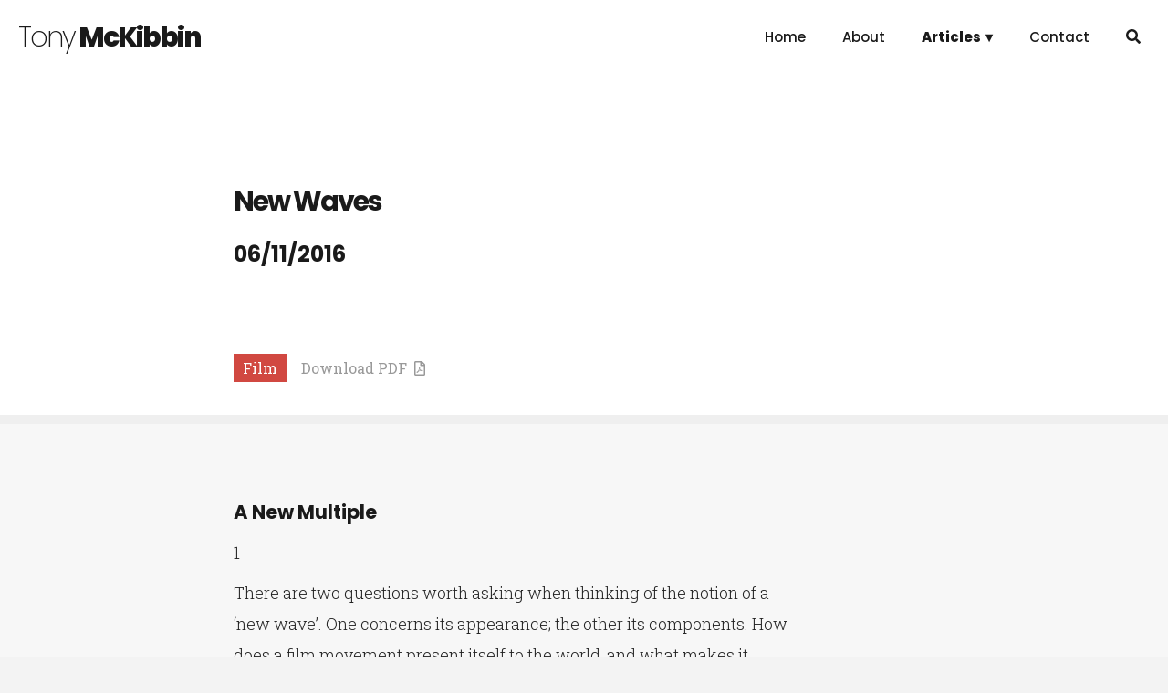

--- FILE ---
content_type: text/html; charset=utf-8
request_url: https://tonymckibbin.com/article/new-waves.html
body_size: 52536
content:
<!doctype html>
<html class="no-js" lang="en">

<head>
  <meta charset="utf-8">
  <meta http-equiv="x-ua-compatible" content="ie=edge">
  <title>New Waves | Tony McKibbin</title>
  <meta name="description" content="1 There are two questions worth asking when thinking of the notion of a &lsquo;new wave&rsquo;. One concerns its appearance; the other its components. How does &hellip;">
  <meta name="viewport" content="width=device-width, initial-scale=1, shrink-to-fit=no">

  <link rel="manifest" href="https://tonymckibbin.com/site.webmanifest">
  <link rel="apple-touch-icon" href="https://tonymckibbin.com/icon.png">
  <link rel="icon" type="image/x-icon" href="https://tonymckibbin.com/icon.png" />

  <link href="https://fonts.googleapis.com/css?family=Poppins:100,200,300,400,500,600,700,800,900" rel="stylesheet">
    <link href="https://fonts.googleapis.com/css?family=Roboto+Slab:100,300,400,700" rel="stylesheet">
    <link rel="stylesheet" href="https://use.fontawesome.com/releases/v5.2.0/css/all.css" integrity="sha384-hWVjflwFxL6sNzntih27bfxkr27PmbbK/iSvJ+a4+0owXq79v+lsFkW54bOGbiDQ" crossorigin="anonymous">
  <link rel="stylesheet" href="https://tonymckibbin.com/css/hamburgers.css">
  <link rel="stylesheet" href="https://tonymckibbin.com/css/normalize.css">
  <link rel="stylesheet" href="https://tonymckibbin.com/css/main.css">
  <style>.additional-piecesbottom{background: #FFF94F;}
.additional-pieceslink:hover{background: #FFF94F; }
.additional-piecesbg{background: #FFF94F;}
.course-notes-etcbottom{background: #F37934;}
.course-notes-etclink:hover{background: #F37934; }
.course-notes-etcbg{background: #F37934;}
.literaturebottom{background: #448CC9;}
.literaturelink:hover{background: #448CC9; }
.literaturebg{background: #448CC9;}
.fictionbottom{background: #009697;}
.fictionlink:hover{background: #009697; }
.fictionbg{background: #009697;}
.filmbottom{background: #D14841;}
.filmlink:hover{background: #D14841; }
.filmbg{background: #D14841;}
</style>  <link rel="canonical" href="https://tonymckibbin.com/article/new-waves.html" />    <style>
        @media print {.noprint{display: none;}
            
            @media print {
                .noprint{display: none;}
                .pdfcontent{display: block; font-weight: 300;}
            }
    </style>
          <meta property="og:title" content="" />
<meta property="og:type" content="website" />
<meta property="og:url" content="https://tonymckibbin.com/article/new-waves.html" />
<meta property="og:image" content="https://tonymckibbin.com/img/tonymckibbin-social-media.jpg" />
<meta property="og:description" content="1 There are two questions worth asking w&hellip;" />
<meta name="twitter:card" content="summary_large_image">
<meta name="twitter:creator" content="@sprucemoosedigi">
<meta name="twitter:title" content="New Waves">
<meta name="twitter:description" content="1 There are two questions worth asking w&hellip;">
<meta name="twitter:image" content="https://tonymckibbin.com/img/tonymckibbin-social-media.jpg"></head>

<body>
  <!--[if lte IE 9]>
    <p class="browserupgrade">You are using an <strong>outdated</strong> browser. Please <a href="https://browsehappy.com/">upgrade your browser</a> to improve your experience and security.</p>
  <![endif]-->

  <!-- Add your site or application content here -->
<div class="container noprint">
  <div class="header">
    <a class="logo" href="https://tonymckibbin.com/"><span>Tony</span> McKibbin</a>
      <div class="ham">
                <button class="hamburger toggler hamburger--collapse" type="button" onclick="openNav()">
                <span class="hamburger-box"><span class='hamburger-inner'></span></span>
                </button>
            </div>
      <ul class="navi">
        <li class="navlink"><a href="https://tonymckibbin.com/" class='nodd '>Home</a></li>
        <li class="navlink"><a href="https://tonymckibbin.com/about/" class='nodd '>About</a></li>
          <li class="navlink dropdown"><a href="https://tonymckibbin.com/article/" class='current'><span>Articles</span></a>
             <div class="dropdown-content">
                                <a href="https://tonymckibbin.com/categories/additional-pieces.html" class="additional-pieceslink">Additional Pieces<div class="ddbottom additional-piecesbg"></div></a>
                                <a href="https://tonymckibbin.com/categories/film.html" class="filmlink">Film<div class="ddbottom filmbg"></div></a>
                                <a href="https://tonymckibbin.com/categories/literature.html" class="literaturelink">Literature<div class="ddbottom literaturebg"></div></a>
                                <a href="https://tonymckibbin.com/categories/fiction.html" class="fictionlink">Fiction<div class="ddbottom fictionbg"></div></a>
                                <a href="https://tonymckibbin.com/categories/course-notes-etc.html" class="course-notes-etclink">Miscellaneous<div class="ddbottom course-notes-etcbg"></div></a>
                            </div>
          </li>
     
        <li class="navlink"><a href="https://tonymckibbin.com/contact/" class='nodd '>Contact</a></li>
          <li class="searchlink">
            <a href="#" class="lilink searchformshow sfs1" data-input="1"><i class="fasearch fas fa-search" aria-hidden="true"></i></a>
            <div class="searchform">
                <form id="searchform1" action='https://tonymckibbin.com/search/' class="searchbox">
                    <input type="text" class="si1" name="s" pattern=".{4,}" title="Four or more characters" required />
                    <button type="submit" class="searchbtn fas fa-search"></button>
                    <input type="hidden" name="nc" value="1">
                </form>
            </div>
            </li>
          <li class="navlink searchformresponsive"><hr>
                <form id="searchform2" action='https://tonymckibbin.com/search/' class="searchbox">
                    <input type="text" class="si1" name="s" pattern=".{4,}" title="Four or more characters" required />
                    <button type="submit" class="searchbtn fas fa-search"></button>
                    <input type="hidden" name="nc" value="1">
                </form>
            </li>
      </ul>
    </div>    <div class="uppercontent">
        <h1 class="mainheader">New Waves</h1>
        <div class="bodydate"><h2>06/11/2016</h2></div>
        
        <div class="dlpdf">
            <a href="https://tonymckibbin.com/categories/film.html" class="catlink filmbg">Film</a>&nbsp;&nbsp;&nbsp;&nbsp;<a href="#" class="pdfbtn" onclick="print()">Download PDF&nbsp;&nbsp;<i class="far fa-file-pdf"></i></a></div>
    </div>
    <div class="lowercontent">
   
        <div class="bodytext">
        <h3>A New Multiple</h3>        <p>1</p>

<p>There are two questions worth asking when thinking of the notion of a &lsquo;new wave&rsquo;. One concerns its appearance; the other its components. How does a film movement present itself to the world, and what makes it distinct, different from other waves and earlier cinema? To try and answer these questions let us look at three film movements of the sixties, two from the seventies, and three from more recent decades. Let us see how they became &lsquo;events&rsquo;.</p>

<p>The film movement synonymous with a new wave were the French films from the late fifties and the early sixties, and it was given the very name&nbsp;<em>Nouvelle vague</em>&nbsp;&ndash; French for new wave. In both its appearance as a wave and the components that belong to it, the movement is exemplary. Many of the films were released around the same time, were made by new young directors, reflected a fresh social category and were backed up by a critical discourse. The term <em>Nouvelle vague&nbsp;</em>was first coined by journalist Francoise Giroud in 1957 in the French newspaper&nbsp;<em>L&rsquo;Express</em>, and Giroud turned it into a book a year later. People between eighteen and thirty were interviewed about their tastes, thoughts and ideas and Giroud came up with the term to define this new generation. Elsewhere, critics at&nbsp;<em>Cahiers du cinema&nbsp;</em>were writing articles defining what was important in film form. With little respect for predictable adaptations giving cinema a veneer of classiness, they were often more interested in Hollywood films by Hitchcock and Hawks, Fuller and Ray, and European works by Rossellini and Renoir &ndash; the latter realists sometimes dismissed because of their interest in longer takes and their fascination with behaviour. It was as if generally the former had been seen to master their craft but had nothing to say; the latter had something to say but hadn&rsquo;t mastered the rudiments of filmmaking.&nbsp;<em>Cahiers&nbsp;</em>thought these false dichotomies nonsense, but at the time defending certain filmmakers as auteurs was seen as very suspect. As Jim Hillier says: &ldquo;It verged on positive outrage when, at the end of the 1950s and the beginning of the 1960s, such perspectives were brought to bear on, say, Vincente Minnelli or Samuel Fuller.&rdquo; (<em>Cahiers du Cinema, The Fifties</em>:&nbsp;<em>Neo-Realism, Hollywood, New Wave.</em>) It was the combination of these elements that would make the&nbsp;<em>Nouvelle vague&nbsp;</em>of interest.</p>

<p>What also made it a new wave was the enormous number of films that were released in 1959 by young filmmakers: 150 feature length debuts arrived in that year. Even if Genevieve Sellier in&nbsp;<em>Masculine Singular</em>&nbsp;is absolutely right to point out that not one of these films was made by a woman (imagine if the<em>&nbsp;L&rsquo;express&nbsp;</em>article had only questioned men?) it was unequivocally new in its formulation. As Geoffrey Nowell-Smith says in&nbsp;<em>Making Waves</em>: &ldquo;Although the young filmmakers soon got tired of having the label &lsquo;Nouvelle Vague&rsquo; attached to themselves and their work, there is no doubt that a wave existed, and, furthermore, they were riding the crest of it.&nbsp;<em>Les cousins</em>,&nbsp;<em>Les Quatre cent coups</em>&nbsp;and&nbsp;<em>A bout de souffle&nbsp;</em>each attracted audiences of a quarter of million people, predominantly young, on their first run&hellip;&rdquo;</p>

<p>The wave even had geographical and, up to a point, political demarcations. Jean-Luc Godard, Francois Truffaut, Claude Chabrol, Eric Rohmer and Jacques Rivette were Right Bank filmmakers affiliated with the Cinematheque; Alain Resnais, Chris Marker, Agnes Varda and Jacques Demy were Left Bank directors associated with the Latin quarter. Antoine de Baecque talks of the right-wing penchant of the young critics of the Right-Bank in&nbsp;<em>Camera Historica</em>, while Truffaut himself admitted, &ldquo;it was not until Alain Resnais turned to making feature films that we finally got to see &lsquo;left wing&rsquo; films that were good and beautiful.&rdquo; The Right-Bank directors had absorbed the thoughts and attitudes of what Bernard Franck in a December 1952 article on literature in&nbsp;<em>Les Temps modernes&nbsp;</em>called the Hussars &ndash; &ldquo;these troublemakers hastily labelled &lsquo;fascistic&rsquo; by their adversaries, mounted a kind of rebellion, elegant and nonchalant, that fuelled the revolt of style against a moralizing, progressive and didactic literature landscape at the time.&rdquo; (<em>Camera Historica</em>) Where Sartre wanted a literature of engagement, the Hussars disagreed, and many of the critics at&nbsp;<em>Cahiers&nbsp;</em>concurred with the Hussars more than with Sartre. Yet Resnais&rsquo; first two films were scripted by&nbsp;<em>nouveau roman</em>&nbsp;novelists Marguerite Duras and Alain Robbe-Grillet, two writers who, if not quite of the Hussar movement, were nevertheless far removed from the engagement proposed by Sartre. Where for Sartre political commitment was vital; to Robbe-Grillet commitment was an aesthetic question chiefly. &ldquo;Instead of being of a political nature, commitment is, for the writer, the full awareness of the present problems of his own language, the conviction of their extreme importance, the desire to solve them from within.&rdquo; (<em>For a New Novel</em>) Also, at the time Resnais was making a film deliberately devoid of ready socio-political content with Robbe-Grillet (<em>Last Year at Marienbad</em>), Godard was in conflict with the authorities over&nbsp;<em>Le petit soldat</em>, with its querying analysis of the Algerian war.</p>

<p>Thus the divisions were not clear. Yet this was part of the richness of the movement; that it had a wide range of filmmakers from differing political perspectives, occupying different parts of the city. However unifying elements were still apparent. There was a new approach to editing, whether this lay in Godard adopting jump cuts that seemed to throw the viewer around in film space, or Resnais&rsquo; flash cuts that appeared to toss us around in film time. Godard in&nbsp;<em>A bout de souffle&nbsp;</em>would cut abruptly into a scene so that it was as if we had blinked and missed something. Resnais in<em>&nbsp;Hiroshima, mon amour&nbsp;</em>and&nbsp;<em>Last Year at Marienbad&nbsp;</em>asks us to wonder when certain moments are taking place in time: is it in the past or in the present? Rivette, meanwhile, became fascinated by extending time: the editing was evident in its relative absence as he allowed scenes to go on longer than usual in&nbsp;<em>Paris nous apartient&nbsp;</em>and the later<em>&nbsp;L&rsquo;amour fou</em>. Truffaut was also interested in the long take, but wanted to play up his admiration for Renoir and the Hitchcock of&nbsp;<em>Rope</em>&nbsp;and&nbsp;<em>Under Capricorn</em>&nbsp;as he created elaborate sequence shots like the one where we are first introduced to the central character&rsquo;s home in&nbsp;<em>Soft Skin</em>, or the scene in the friend&rsquo;s house in<em>&nbsp;The Four Hundred Blows</em>. The&nbsp;<em>Nouvelle vague</em>&nbsp;was exemplary then as a movement of social presence and aesthetic innovation. It brought together various elements of French cultural restlessness in the fifties, and found a fresh form within which to contain them as numerous new filmmakers appeared.</p>

<p>2</p>

<p>Any film movement is usually compared to the French New Wave, to see if it constitutes merely a few films that coincide in sensibility, formal presentation or social manifestation, or a full flowering of newness. The other waves of the sixties that we will choose to focus upon, the British and the Italian, were less sudden, and possessed none of the youthful energy of the wave in France. Some might even insist that the Italian films of the late fifties and into the mid-sixties didn&rsquo;t constitute much of a wave at all: that the new, young filmmakers and the older directors all came to prominence around the same time, and that the senior auteurs were at least as innovative as the younger ones. Antonioni was born in 1912, Fellini, 1920, Visconti in 1906; the younger directors Ermanno Olmi in 1931, Bernardo Bertolucci in 1940, and Marco Bellocchio in 1939. Pasolini (1922) was an older director making his debut in the same decade as the younger ones: making&nbsp;<em>Accatone</em>&nbsp;in 1961. There was also no equivalent sociological dimension to which the wave was attending, no youthful thrust asking for new images to reflect a generation.</p>

<p>Yet the filmmakers were as formally distinctive as their French counterparts, and also interested in the subtle exploration of human feeling. If the Italian neo-realists of the forties (of which Visconti happened to have been one, and a movement to which Fellini was indebted) gave way to a cinema where socio-economic problems were less important than the manner in which people chose to live their lives, this led to a cinema of aesthetic innovation, more than one of social amelioration. The neo-realists were rebuilding the film industry as the country was rebuilding its cities. There was a sense of necessity. With many films of the sixties the problem was one of a certain lazy luxury. Antonioni&rsquo;s<em>&nbsp;L&rsquo;avventura&nbsp;</em>and&nbsp;<em>La notte</em>, Fellini&rsquo;s&nbsp;<em>La Dolce Vita&nbsp;</em>and&nbsp;<em>8 &amp;frac12;</em>, and Bertolucci&rsquo;s&nbsp;<em>Before the Revolution&nbsp;</em>all exemplified this shift. Others like Visconti&rsquo;s&nbsp;<em>Rocco and his Brothers</em>, Pasolini&rsquo;s&nbsp;<em>Accatone&nbsp;</em>and&nbsp;<em>Mamma Roma&nbsp;</em>were still interested in the poor, but less interested in special pleading than in saying there were subtleties of thought and feeling even in the most deprived of places. Pasolini&rsquo;s early work elevated his characters through form: the tracking shots and the non-diegetic music of Bach and Vivaldi generating dignified expression, aware that the characters didn&rsquo;t quite have the wherewithal to express it themselves. This isn&rsquo;t an issue of class snobbery; more an ontological fact: the general difficulty of speaking for oneself about things so much bigger than oneself.</p>

<p>After all, Antonioni&rsquo;s character might usually have been financially much better off than Pasolini&rsquo;s early figures, but they are no more articulate in their verbal expression. Whether it happens to be the leading characters in<em>&nbsp;L&rsquo;avventura&nbsp;</em>tentatively starting an affair whilst searching for the woman&rsquo;s friend and the man&rsquo;s lover, or the three main characters talking at cross purposes in a scene near the end of&nbsp;<em>La notte</em>, we don&rsquo;t expect the characters to be able to make sense of their experiences. In an exchange between Pasolini and Bertolucci, Pasolini says &ldquo;Yes, when making cinema &ndash;&nbsp;<em>not</em>&nbsp;a film of mine &ndash; making cinema, if I must express a porter, I express him by taking a real porter, with his face, his flesh and the language with which he expresses himself.&rdquo; Bertolucci replies, &ldquo;Ah no, here you are wrong. Why one must make a porter say what he, the porter, would say? One must take his mouth, but in his mouth we must put philosophical words (as Godard does, naturally).&rdquo; (<em>Heretical Empiricism</em>)</p>

<p>This question of naturalism in film and how obligated one should be to what Pasolini elsewhere calls &ldquo;the written language of reality&rdquo; was one that neo-realism generally ignored and that the Italian new wave questioned. The naturalism may have been playfully touched upon in the neo-realist work from the early fifties&nbsp;<em>Miracle in Milan</em>, but it was radically challenged in many ways a decade later. Antonioni would talk of altering the realities he came across, thinking nothing of changing the colours reality provided him with. &ldquo;&hellip;I want to inject my own colour scheme, that is, I want to paint the film as one paints a canvas. I want to invent the color relationship. I don&rsquo;t want to limit myself by only photographing natural colors.&rdquo; (<em>Michelangelo Antonioni: Interviews</em>) If Bertolucci wanted a philosophical porter, Antonioni demanded a self-imposed mise-en-scene. Putting aside that there is no reason why we can&rsquo;t have naturally a porter who knows philosophy as we cannot have grey fruit, as in Antonioni&rsquo;s&nbsp;<em>The Red Desert</em>, we can see Italian filmmakers of the sixties pushing form as the problem of questioning naturalistic assumption and the neo-realist heritage. If the Italian cinema of the period is so important it lies not in reflecting the times but examining formal questions and the nature of one&rsquo;s being. Subsequently it becomes a movement not of its time and its moment, but exists as an international phenomenon. While the French new wave was both culturally specific and internationally important, it was as though Italian film wasn&rsquo;t very interested in interrogating Italian everyday life, but abstracting it for the comprehension of broader issues. It made sense that many Italian films of this period used actors from elsewhere: Jean Moreau for&nbsp;<em>La notte</em>, Richard Harris for&nbsp;<em>The Red Desert</em>, Anita Ekberg for&nbsp;<em>La Dolce Vita</em>, Alain Delon for&nbsp;<em>The Eclipse</em>.</p>

<p>3</p>

<p>In this sense the British new wave, Kitchen Sink Realism, was the opposite. Sure,&nbsp;<em>Room at the Top</em>&nbsp;had a small but significant role for Simone Signoret, but this was very much the foreigner out of place in Northern England; hardly the internationalist as part of a jet set community. Rome and Milan in Antonioni and Fellini&rsquo;s films are European cities suggestive of easy movement; the northern town often utilised in kitchen sink cinema indicates the contrary: as places one cannot easily leave. Thus the British new wave was nothing if not a sociologically precise movement. Vital to it was the presence of regional accents (occasionally deployed in earlier British films but rarely centrally present). Even if the actors&rsquo; accent was exaggerated for the role after acting training had given them a more &lsquo;refined&rsquo;, educated one in the place of its regional specificity (Derbyshire born Alan Bates went to RADA; Albert Finney, born in Salford, likewise), nevertheless Bates, Finney, Tom Courtenay and Richard Harris were actors very far from the received pronunciation of those that preceded them: from Laurence Olivier to David Niven, from Rex Harrison to Dirk Bogarde. We wouldn&rsquo;t want to exaggerate this shift: after all David Niven was a Highlander, and actors after Kitchen Sink realism continued the tradition of stiff, smug and superior in various manifestations; Edward Fox and Michael York, right up to Hugh Grant and Jude Law. Yet as Karel Reisz insisted: &ldquo;A lot was happening in the ten years after the war. We&rsquo;d had a Labour government [from 45-51] and an Education Act and a lot was changing in people&rsquo;s lives. To take a simple, practical example, the young actors who were going through RADA were not the same sort of people who had come before the war. People like Albert Finney, Tom Courtenay and Richard Harris would simply not have got to drama school pre-war.&rdquo; (<em>An Autobiography of British Cinema</em>)</p>

<p>Here was a movement concentrating on northern England, utilising regional accents and mores, and creating complex characters kicking against a system they often didn&rsquo;t quite understand, but which possessed values they definitely didn&rsquo;t accept. In John Schlesinger&rsquo;s&nbsp;<em>A Kind of Loving</em>, Bates marries his sweetheart when she becomes pregnant, and gets caught in a trap, living with his mother-in-law who constantly espouses small, mean-minded Tory views that he can&rsquo;t abide but has to live with. Though a trained draughtsman it is not easy getting a house for himself and his wife and Bates has to stay put and keep his mouth shut. Finney in&nbsp;<em>Saturday Night and Sunday Morning&nbsp;</em>lives at home, has an opinion about everything, thinks nothing of sleeping with a colleague&rsquo;s wife, and reckons life is for the taking, even if there isn&rsquo;t that much in Nottingham to be had. Is this why he gets into brawls, falls down drunk and is lippy with anyone who irritates him? In Lindsay Anderson&rsquo;s&nbsp;<em>This Sporting Life</em>, Harris plays the comfortably off rugby player in a northern town who has much that Finney&rsquo;s character would wish for, but he wants love, and wants it from the very actress (Rachel Roberts) who gives it too easily to Finney in Karel Reisz&rsquo;s&nbsp;<em>Saturday Night and Sunday Morning</em>. If these are the three finest films of the movement it is because they explore nuance of feeling within the context of a certain type of geographic limitation, yet without falling into the readily condescending. These are places that are clearly located in time (Britain near the end of thirteen years of Conservative rule) and space (the north of England), but they also indicate a feeling of suffocation. The opening shot of&nbsp;<em>A Kind of Loving&nbsp;</em>sweeps across the town and suggests there is little hope to be found there.&nbsp;<em>Saturday Night and Sunday Morning</em>&nbsp;ends with Finney and his young girlfriend out on the hill behind the housing estates, but this is a brief respite from the daily grind, rather than a new beginning. Any narrative expectation is contained by a socio-political sense of limitation, an awareness that the young are fighting against what they are expected to accept as their life ration. The<em>&nbsp;Manchester Guardian&nbsp;</em>said in 1962: &ldquo;A British film nowadays, if it is to be taken seriously, must set its scene among the more or less rebellious young people of the industrial North or Midlands; it must be tough, realistic iconoclastic (possibly nihilistic too) and thoroughly working class.&rdquo;</p>

<p>If Roberto Rossellini could say that Italian neo-realism was more an issue of morality over aesthetics, the British directors were inclined to agree; in opposition to the French directors and the Italian filmmakers of the sixties who generally predicated the form over the content. Yet this would be to ignore the importance of the complexity of the editing in&nbsp;<em>This Sporting Life</em>, which shifts between various time frames, and the importance of Karel Reisz&rsquo;s book on montage,&nbsp;<em>The Technique of Film Editing</em>. First published in 1953, it was in its thirteenth imprint by 1967, and had been updated to incorporate films that had been influenced by Reisz&rsquo;s book, including&nbsp;<em>Hiroshima, mon amour&nbsp;</em>and&nbsp;<em>Last Year at Marienbad</em>. Resnais and Reisz knew each other. There is a lovely anecdote in the&nbsp;<em>LRB&nbsp;</em>about a visit Resnais makes to Reisz&rsquo;s house where the Frenchman has a suitcase full of Heinz Beans to take home with him. Resnais would later work with David Mercer on&nbsp;<em>Providence</em>, as Reisz had worked with Mercer on&nbsp;<em>Morgan, A Suitable Case for Treatment</em>, and Resnais admitted in&nbsp;<em>Film Comment</em>&nbsp;the importance of&nbsp;<em>The Technique of Film Editing</em>: &ldquo;I am sure that Karel Reisz was my real teacher. I took a lot of things from his book. I am not ashamed to say that.&rdquo; (July/August, 1975) It might be assumed that the formal connection between Kitchen Sink and the&nbsp;<em>Nouvelle vague&nbsp;</em>had been a one way street; Resnais&rsquo;s remark suggests otherwise.</p>

<p>4</p>

<p>However we may notice that cinematic waves are often sociologically specific and, out of this specificity, comes certain formal constraints. One reason why we feel the Italian films of the sixties didn&rsquo;t quite constitute a wave is because this socio-political aspect appears less pronounced, and the formal elements, though of immense importance and which resulted in many of cinema&rsquo;s greatest works (<em>L&rsquo;avventura</em>,&nbsp;<em>Red Desert</em>,&nbsp;<em>La Dolce Vita</em>,&nbsp;<em>8/12</em>,&nbsp;<em>Accatone</em>,&nbsp;<em>The Leopard</em>,&nbsp;<em>Before the Revolution</em>), seemed less formulated as a wave than the French or British movements. New German Cinema was interesting partly because while the seeds were sewn in the early sixties, they were reaped almost a decade later. This was a film movement unlike the Italian work of the period that did present itself as something new. James Franklin in<em>&nbsp;New German Cinema&nbsp;</em>begins by saying, &ldquo;Born in 1962 [with the Oberhausen Manifesto), the New German Cinema did not exist for most Americans until the mid-1970s, because nothing truly exists until it has been recognized by&nbsp;<em>Time</em>&nbsp;and Newsweek.&rdquo; Yet it would be understandable if someone hadn&rsquo;t been aware of the movement before 1970. While the manifesto was signed by 26 filmmakers, writers and artists in 1962, it wasn&rsquo;t until works by Wim Wenders, Rainer Werner Fassbinder and Werner Herzog started to appear in the late sixties that a wave could be clearly discerned. Obviously before this there had been important works by the Straubs (<em>Not Reconciled</em>), Alexander Kluge (<em>Yesterday Girl</em>) and Volker Schlondorff, (<em>Young Torliss</em>). But it was as though the movement gained energy and momentum from these young men, and occasionally women, born during or just after the war, and the radical activities of political organizations at the time. The young filmmakers were of course sceptical of the terrorist group the Red Army Faction even if they acknowledged its importance in German society, and the oppression of the German state, evident in the compilation film&nbsp;<em>Germany in Autumn</em>, Fassbinder&rsquo;s&nbsp;<em>The Third Generation&nbsp;</em>and Margarethe von Trotta&rsquo;s&nbsp;<em>The German Sisters&nbsp;</em>for example. Speaking of the latter John Orr says, &ldquo;the Foucauldian transparency of austere institutions, bleak and demeaning, is the abiding image one takes away from the film and cues in the ruthless methods of incarceration which marked the German&rsquo;s state treatment of the Baader-Meinhof&nbsp;group in Stammheim jail.&rdquo; (<em>Contemporary Cinema</em>) However it was as though while the young political activists were going underground by changing their identities, living with false passports and deliberately ostracising themselves from family and friends, the filmmakers wanted to change the world too: perceptually rather than violently. In&nbsp;<em>The Third Generation</em>, Fassbinder allows his favourite philosopher Arthur Schopenhauer to be used by the terrorists when they talk of &ldquo;the world as will and imagination&rdquo;, but where for Fassbinder the phrase was about willing a better world through aesthetic form, for the freedom fighters it lay in destroying material bodies and buildings. One is the work of creation; the other of destruction, but both are concerned with will and imagination. As Christian Braad Thomsen notes in&nbsp;<em>Fassbinder</em>, the director &ldquo;had the same fragile utopias in mind as the capitalists and the same motto as the terrorists, even if he distinguishes himself from the way both practically organize their lives.&rdquo;</p>

<p>While Fassbinder was constantly trying to negotiate a position between the conservatism of the state and the extremism of the radical organizations, other directors of the movement were internalising the problem or tracing its anthropological genealogy. If Fassbinder was more &lsquo;superficial&rsquo; than Herzog or Wenders it was because he was also the most direct. He was frequently looking unflinchingly at his times, and the social problems therein. These were often based on class conflict (<em>Fox and his Friends</em>,&nbsp;<em>The Merchant of the Four Seasons</em>) or ethnic issues (<em>Katzelmacher</em>,&nbsp;<em>Fear Eats the Soul</em>). Herzog was instead an ethnographic archeologist: frequently looking to past periods to understand an aspect of man. In&nbsp;<em>Aguirre, Wrath of God</em>&nbsp;it was the titular Spanish conquistador, in&nbsp;<em>Heart of Glass</em>&nbsp;mysticism in the 18th century; in<em>&nbsp;The Enigma of Kaspar Hauser&nbsp;</em>the case of a man in 1828 who had spent the first seventeen years of his life alone in a cell. Wenders films were generally set in the present, but contained within them the enigma of loneliness and isolation.&nbsp;<em>The Goalie&rsquo;s Anxiety of the Penalty Kick</em>,&nbsp;<em>Alice in the Cities&nbsp;</em>and&nbsp;<em>Kings of the Road&nbsp;</em>are all concerned with the specifics of the self in relation to the distance of others and the presence of places. This sense of self comes more from movement than from other people; no doubt why the road movie has been central to Wenders&rsquo; aesthetic. &ldquo;I always used to like the connection between motion and emotion&rdquo; he said to Jan Dawson in&nbsp;<em>Wim Wenders</em>. &ldquo;Sometimes I think the emotion in my films comes only from the motion: it&rsquo;s not created by the characters.&rdquo; His interest in the condition of modern Germany is often geographical, be it the border with East Germany (<em>Kings of the Road&nbsp;</em>and<em>&nbsp;Wings of Desire</em>), or the importance of the US in&nbsp;<em>Alice in the Cities&nbsp;</em>and&nbsp;<em>Paris, Taxis</em>. &ldquo;The Americans have colonized our subconscious&rdquo; a character says in the most quoted line in Wenders&rsquo; work, from&nbsp;<em>Kings of the Road</em>.</p>

<p>With an initial manifesto, a generation coming to cinema at the same time as revolutionary movements were radicalising German political consciousness, filmmakers interested in examining the German mindset, and its impact on international film (however belatedly), New German Cinema was from the point of view of social appearances definitely a movement. But what about aesthetically? Again, it was unequivocally new. Straub and Huillet in&nbsp;<em>History Lessons</em>,&nbsp;<em>Fortini Cani</em>&nbsp;and,&nbsp;<em>Too Early, Too Late</em>, were rigorously insistent about form. Often they would interrogate the landscape of events past rather than dramatise the present. They searched out places where atrocity had taken place and film it in the tranquil now, yet excavate in voice-over what had happened there. They would also insist on source sound, saying that most films are dubbed, and dubbed out of laziness. As Straub said: &ldquo;If you have decided to make a film with direct sound, the locations that you choose have to be right not only in terms of the images but also in terms of the sound.&rdquo; (<em>Film Theory and Criticism</em>) Here the visual landscape and audio necessity meet. Looking for locations for the Schoenberg opera&nbsp;<em>Moses and Aaron</em>, &ldquo;what we wanted was simply a high plateau, dominated, if possible, by a mountain. We started to look for this plateau four years ago, in a borrowed car, and we put 11,000 kilometres on it, driving more on back roads and country lanes than on paved roads, through all of southern Italy, down to the middle of Sicily.&rdquo; Eventually they found what they were looking for; if they hadn&rsquo;t the film would have been abandoned rather than having been made with a superimposed soundtrack.</p>

<p>Herzog&rsquo;s resistance had little to do with dubbing; it was more a problem of the close-up. &ldquo;&hellip;there is a certain indiscretion if you move too close into a face. Close-ups give a feeling of intrusion; they are almost a personal violation of the actor, and they also destroy the privacy of the viewer&rsquo;s solitude. I can get very close to my characters without using extreme close-ups, probably much closer than some directors who are using them constantly.&rdquo; (<em>Herzog on Herzog</em>). Meanwhile, in an interview with Wilfried Wiegand, Fassbinder insisted: &ldquo;what I previously put into language I now try to put into the structure of images, because I believe that that is more effective&hellip;than language which is beautiful and precise but yet very alien.&rdquo; Then we have Wenders believing that &ldquo;making films wasn&rsquo;t so much the possibility of altering or affecting or directing something, but simply watching it.&rdquo; (<em>The Logic of Images</em>) These were directors very antithetical to modes of&nbsp;<em>dominant</em>&nbsp;cinema, even if few sustained the hard line position on it as completely as the Straubs. The work was generally as radical in its form as it was trying to make sense of the socio-political issues in post-war Germany, or the roots from whence certain contemporary problems came.</p>

<p>5</p>

<p>Australian cinema of the seventies was quite different. It was haunted less by its past than the relative absence of it, and the gap between the immensity of the land&rsquo;s presence, the paucity of people occupying that land, and the way in which the white man who came to rule it remained mainly on the periphery of this great land mass. A few of the films did of course address the aboriginal question, with British director Nic Roeg giving a leading role to David Gulpilil in&nbsp;<em>Walkabout</em>, as it shows a teenage girl (Jenny Agutter) and her brother trying to find their way around the outback after their father has committed suicide. They are saved by Gulpilil&rsquo;s help. There was also Fred Schepisi&rsquo;s&nbsp;<em>The Chant of Jimmie Blacksmith&nbsp;</em>showing the outsider status of aborigine Jimmy. While Schepisi says &ldquo;it was never meant to be the definitive Aboriginal picture, as everybody seemed to expect&rdquo; (<em>Australian Cinema: 1970-1985</em>), that there were so few of them being made it was understandable that a film so centrally focused on one of Australia&rsquo;s isolated and oppressed would be expected to speak volumes. But Schepisi was always more&nbsp;<em>sotto voce</em>than that, and here he wants quietly to explore a young man, half-white; half aborigine trying to get on in a world of freshly ensconced whites. He eventually runs amok killing seven non-aboriginals, and Schepisi takes this story from Thomas Keneally&rsquo;s factually based novel set around 1900. But maybe the director was expected to speak for the aborigines because too little had been explored thus far: the film came out in 1978. As Pauline Kael would say of Peter Weir&rsquo;s 1977 film&nbsp;<em>Last Wave</em>, &ldquo;they&rsquo;re [the aborigines] kept on the margins and used as supernatural forces.&rdquo; (<em>New Yorker</em>) This is all the more a pronounced omission considering how many films were released between 1970 and 1985. &ldquo;Nearly four hundred feature films were made in Australia,&rdquo; according to Brian McFarlane, &ldquo;that is to say, about twenty more than were made in the preceding seventy years.&rdquo; (<em>Australian Cinema: 1970-1985</em>)</p>

<p>Yet despite this failing, Australian cinema during the seventies was clearly commenting on the country, and could thus easily pass for a cinematic wave. After all, when we talk about new waves we are usually locating them specifically in a national context. Whatever the limitations of such a view, one reason why cinematic movements appear is because the filmmakers want to address questions of national consciousness. Now as we&rsquo;ve suggested, the Italian cinema of the sixties produced a high number of great films, but it was as if it were doing so without feeling obligated to view them nationally. It would make sense that Antonioni would go on to make films about London (<em>Blow-Up</em>), California (<em>Zabriskie Point</em>) and Europe and North Africa (<em>The Passenger</em>), that Pasolini would explore the past and other continents in&nbsp;<em>Oedipus Rex</em>,&nbsp;<em>Medea&nbsp;</em>and&nbsp;<em>The Arabian Nights&nbsp;</em>,and Visconti offer a German composer in Italy in&nbsp;<em>Death in Venice</em>, an exploration of Nazism in the&nbsp;<em>Damned</em>, and adapt Camus&rsquo;s novel&nbsp;<em>The Outsider</em>. After all in Italy, Neo-realism had already offered a movement of national consciousness; the later filmmakers were interested in exploring other worlds. The Australian wave was decidedly Australian. When, as David Stratton explains in an essay in&nbsp;<em>Movies of the Seventies</em>, &ldquo;in 1971, the Australian government began to make available money to support a feature film industry&rdquo;, it was partly to counter &ldquo;the culture drain [to Britain which] had reached epidemic proportions.&rdquo; It was like an inverted aesthetic border control: a means by which to keep talent in Australia.</p>

<p>Of course part of the irony of this was that many of the directors and cinematographers (Bruce Beresford, Peter Weir, Fred Schepisi, Gillian Armstrong and George Miller; Dean Semler, Don McAlpine, Ian Baker, Russell Boyd and John Seale) eventually took the knowledge and skills, learnt in an indigenous industry, Stateside. Yet not before making a couple of dozen films that helped define and give meaning to a national consciousness. Where Weir with&nbsp;<em>Picnic at Hanging Rock&nbsp;</em>and&nbsp;<em>The Last Wave</em>, and Schepisi with&nbsp;<em>The Chant of Jimmie Blacksmith</em>, indicated the vastness of the Australian landscape, Bruce Beresford in&nbsp;<em>Don&rsquo;s Party&nbsp;</em>and&nbsp;<em>The Club&nbsp;</em>offered the urban environment as vividly vulgar. If the landscape works relied on the cinematographic skills of Russell Boyd and Ian Baker, Beresford&rsquo;s two films were reliant on David Williamson&rsquo;s words, with Williamson the well-known playwright wittily working with the Aussie demotic to capture the caustic. The Australian wave didn&rsquo;t have the gravitas of New German Cinema, with neither the gaping ontological wound of a Nazi past that allowed the Americans so easily to colonise their subconscious, which Wenders, Fassbinder, Schlondorff and others wanted to fill with a conscious exploration of being, nor the formal rigour evident in numerous German directors&rsquo; work. Nevertheless it did share the New German Cinema&rsquo;s interest in the urban and the rural beyond, with some filmmakers exploring social mores; others more interested in looking at the vastness out of which such societies come. The wave was helped along by a couple of films by outsiders: Roeg&rsquo;s already mentioned&nbsp;<em>Walkabout</em>, and Ted Kotcheff&rsquo;s&nbsp;<em>Wake in Fright</em>, both works that muse over what civilization happens to be within the context of a landmass so vast. Here is a country that is 2,966,200 square miles with a population at the beginning of the nineties of under 20 million. France, Italy and Germany by comparison have landmasses of 210, 026 square miles, 116, 324 square miles and 137, 820 square miles respectively, and populations of roughly 57 million, 58 million and 80 million. How could the Australian filmmakers not acknowledge this sense of vastness? The French new wave did not at all concern itself with the geographical mass of the nation, and many of the Italian films were urban oriented, but numerous Australian works looked like they were as haunted, mesmerised and fearful of the size of their country as Roeg and Kotcheff were visiting it. As McFarlane says, &ldquo;this kind of duality &ndash; this awareness of menace as well as spectacular beauty &ndash; has been a recurring characteristic in modern Australian film.&rdquo; It can give a sense of the void to films that might otherwise sink into ready genre:&nbsp;<em>Mad Max&nbsp;</em>and&nbsp;<em>The Long Weekend&nbsp;</em>for example. The former is a road movie meets revenge with the title character looking for payback after his wife and child have been murdered. The latter shows a couple&rsquo;s weekend becoming very long indeed as their trip into nature turns nasty. Other films reflected the enormousness not in narrative excitement but the boredom of labour. Ken Hannam&rsquo;s&nbsp;<em>Sunday Too Far Away&nbsp;</em>is good on the frustration of work that must create its own excitement as Jack Thompson&rsquo;s sheep shearer can&rsquo;t help compete with other workers.</p>

<p>The Australian New Wave is a good example of a movement representationally very rich even it was formally quite conventional. The French New Wave and New German Cinema innovated in form, with jump cuts (Godard), indiscernibility of time (Resnais, Straub), elongating dead time (Rivette, Wenders), playing with diegetic and non-diegetic sound (Godard), questioning the gap between the actor and the character (Godard), creating frames within frames (Fassbinder) and so on. Australian film is of importance chiefly because it put an enormous nation on the cinematic map. It hinted at a country&rsquo;s geographical immensity and, whether looking into its historical past (<em>Breaker Morant</em>,&nbsp;<em>The Chant of Jimmie Blacksmith</em>,&nbsp;<em>Gallipoli</em>), its urban present (<em>Don&rsquo;s Party</em>,&nbsp;<em>The Club&nbsp;</em>and the fine work of Paul Cox:&nbsp;<em>Lonelyhearts</em>,&nbsp;<em>Man of Flowers</em>,&nbsp;<em>My First Wife</em>) or the immodest vastness of the landscape (<em>Picnic at Hanging Rock</em>,&nbsp;<em>Sunday Too Far Away</em>) Australian film showed that it possessed a cinematic consciousness. Australian cinema might not have been very innovative concerning our second introductory point (the formal components), but was very much a wave in its self-exploration and making that investigation internally relevant. As David Stratton noted: &ldquo;It is encouraging to be able to say that, in general, films that have tried to be &lsquo;international&rsquo; by importing foreign talent and adapting local themes to please some nebulous transatlantic audience have failed on every level.&rdquo; (<em>Movies of the Seventies</em>)</p>

<p>Sometimes a wave has strong personalities that give tone and texture to it, something missing from Australian film. If the&nbsp;<em>Nouvelle vague</em>&nbsp;and New German Cinema were such strong forces in international cinema it was partly because the films were made by directors with very powerful aesthetic drives. We can say Godard is the most important New Wave figure; just as Fassbinder was the person most evidently generating a new sensibility in New German Cinema. This is not to say they were the most innovative (Godard was, but alongside Resnais) Fassbinder was in many ways definitely less radical than the Straubs, and no more so than Herzog and Wenders. No, it is partly the belligerent presence they offer within the film culture that allows for this talismanic role, and often the outspoken nature of the statements and the prolific presence of the work. However, while this is so for the N<em>ouvelle vague&nbsp;</em>and New German Cinema, does it work in the context of more recent movements, Iranian film, Danish Cinema, and the Romanian wave: is there a filmmaker who&nbsp;<em>stands out</em>?</p>

<p>6</p>

<p>The most important modern Iranian filmmaker is surely Abbas Kiarostami: a director who won the Palme d&rsquo;Or with&nbsp;<em>A Taste of Cherry</em>, has led numerous critics and theorists to talk of his work in revolutionary terms (from Laura Mulvey to philosopher Jean-Luc Nancy,) and supposedly led good old Godard to say cinema starts with D. W. Griffith and ends with the Iranian auteur. Yet there are other figures more controversial, with Mohsen Makhmalbaf imprisoned as a young man, and Jafar Panahi under house arrest in more recent years. These and other directors have been filmmakers no less interested than Kiarostami in showing contemporary Iranian society as the great director of&nbsp;<em>Close-Up</em>,&nbsp;<em>A Taste of Cherry&nbsp;</em>and&nbsp;<em>The Wind Will Carry Us</em>, no matter if he has given us a film about suicide (<em>A Taste of Cherry</em>) and one that talks about divorce and prostitution (<em>Ten</em>). Panahi&rsquo;s&nbsp;<em>The Circle&nbsp;</em>observed the daily plight of women in a man&rsquo;s world in Tehran, while&nbsp;<em>Crimson Gold&nbsp;</em>(which Kiarostami wrote) shows a young, mentally unstable delivery man taking his own life after a robbery, and flashes back to the stresses and strains of contemporary Iranian society to offer something of an explanation. These are more clearly political than most of Kiarostami&rsquo;s films: both were banned in Iran. But one way of looking at Kiarostami&rsquo;s importance is to imagine a combination of Wenders and Herzog: a director who can look at urban anomie and also search out the landscape as though it were capable of indicating truths far beyond the immediately human.</p>

<p>If Kiarsotami is less immediate than Panahi and others, he is also much more reflective. Kiarostami is a realist in form and a philosopher in his examination of content, using the latter often to call into question the assumptions of the former. In&nbsp;<em>The Wind Will Carry Us</em>he keeps numerous characters in the film off-screen, though we hear their voices. Even the leading character initially remains a vague presence &ndash; heard in the Range Rover but not at first seen. In&nbsp;<em>A Taste of Cherry</em>&nbsp;the central character wants to die, but Kiarostami neither allows us to know why he wants to take his own life, nor whether or not he has succeeded. The director removes back story and replaces it instead with a certain approach to wisdom. At a moment where we might expect to find out more about the character&rsquo;s wish to die, we instead hear a taxidermist he picks up in his Range Rover telling him the moment&nbsp;<em>he</em>&nbsp;wanted to commit suicide and changed his mind. At the end of the film, instead of discovering whether or not our protagonist has killed himself, Kiarostami shows that we are watching a film within a film. In another work this could pass for a cheap narrative ploy, but in Kiarostami&rsquo;s it is an attempt to extract philosophical content. It makes us see that the questions we should be asking aren&rsquo;t ones about what happens next, but what happened before (why we might wonder does the character want to die), and what reflections in us it generates.&nbsp;<em>Close-Up&nbsp;</em>is a semi-documentary about someone who was arrested for impersonating Mohsen Makhmalbaf, and Kiarostami chooses to make a film about the Makhmalbaf impersonator who then gets to play himself in an actual film directed not by Makhmalbaf, but Kiarostami. Makhmalbaf will be given a brief role at the end, though it is the impersonator who has the starring one. The film explores notions of authenticity and falsity, the roles we play, and what others expect from the ones we perform.</p>

<p>If we remember our distinction between the mapping of a country on consciousness, and the formal properties that push cinema forward, then Iranian film possesses both dimensions. Though Iran was &lsquo;westernised&rsquo; through the sixties and seventies under &lsquo;the white revolution&rsquo;, which liberalised the country (women were given the vote and there were land reforms and free and compulsory education), the general corruption of the Shah&rsquo;s regime led to the Iranian revolution at the end of the seventies and a strongly religious state thereafter, under Ayatollah Khomeini. Though Kiarostami had been making films since the seventies (and some people would date the Iranian New Wave from the sixties and include&nbsp;<em>The House is Black&nbsp;</em>from the beginning of that decade, and&nbsp;<em>The Cow&nbsp;</em>from the end of it), most of the other directors of new Iranian film were debuting under the Khomeini regime: Mohsen Makhmalbaf and his daughter Samira, Jafar Panahi and Majir Majidi, the Kurdish Bahman Ghobadi and Rafi Pitts. Some were more formally distinctive than others, if none more so than Kiarostami, but they were exploring Iran and its borders with great range. Where the city was vividly explored in&nbsp;<em>The Circle</em>&nbsp;and&nbsp;<em>Crimson Gold</em>&nbsp;by Panahi, Ghobadi looked at the Iran/Iraq border in&nbsp;<em>A Time for Drunken Horses</em>, and the Iraqi-Turkish border in&nbsp;<em>Turtles Can Fly</em>. Mohsen Makhmalbaf with&nbsp;<em>Gabbeh&nbsp;</em>originally planned to make a documentary about the Qashqa&rsquo;i nomads and their rug making craft, but the film instead became an exploration of colour and movement in fictional form. The director&rsquo;s&nbsp;<em>The Cyclist&nbsp;</em>shows an Afghan worker in Iran cycling solidly for a week in an attempt to raise money for his wife&rsquo;s operation.</p>

<p>Again the emphasis is rural. Kiarostami&rsquo;s &lsquo;Road Bar Trilogy&rsquo; &ndash;<em>&nbsp;Where is My Friend&rsquo;s House?</em>,&nbsp;<em>And Life Goes On&nbsp;</em>and&nbsp;<em>Through the Olive Trees&nbsp;</em>&ndash; are all set in the region of Koker. After making the first film there, he returned to the area when an earthquake devastated the region, making a semi-fictional work about a director going back with his son to look for the young boy who had been in the first film. In the third film in the trilogy, Kiarostami makes a film about the making of the second one. Here we can see how Iranian cinema (and Kiarostami in particular) manages to combine what we will call the mapping of geographical consciousness with formal investigation. It wouldn&rsquo;t be enough to put one&rsquo;s country on the cinematic map if the shape of it remained unchallenged. As Mohsen Mahmalbaf usefully suggested: &ldquo;I see [this] whenever we use montage or a metaphor that denotes a single meaning. Then the [Iranian] spectator is capable of grasping the meaning of the image &hellip; but as soon as the representation carries a plurality of meaning &hellip; the spectator fails to understand&hellip;Sometimes the language of cinema is spoken by using shadows. &hellip; Sometimes the language of the image rests in the use of the [camera] lens. &hellip; It&rsquo;s the effect of repetition and pedagogy and the becoming clich&eacute; [of a technique] that [allows] the majority [of the audience] to get it.&rdquo; He says this in an article &lsquo;Life is Color!&rsquo; by Negar Mottahedeh and adds: &ldquo;But when the language of the cinema speaks through framing,&rdquo; he says, &ldquo;by way of broken [sight] lines or direct ones, or by using color or mise-en-sc&egrave;ne, or through the relationship between objects within the frame, or by [the use of] light, or [by the use of visual] concept[s], not one person understands.&rdquo;</p>

<p>Though Mottahedeh sees Kiarostami as a darling of the festival circuit, who can deny that he more than most Iranian filmmakers offers the challenges Makhmalbaf mentions? As Kiarostami says, &ldquo;Every movie should have some kind of story. But the important thing is how the story is told&mdash;it should be poetic, and it should be possible to see it in different ways. I have seen movies that didn&rsquo;t attract me or make a lot of sense while I was looking at them, but there were moments in them that opened a window for me and inspired my imagination.&rdquo; He adds: &ldquo;I have left many films in the middle because I felt I already had an ending. I felt quite complete and fulfilled with the movie, and if I stayed longer that feeling would be ruined, because it would keep telling me more and forcing me to judge who is the good guy, who is the bad guy, and what&rsquo;s going to happen to them. I prefer to finish it my own way!&rdquo; (<em>Film Comment</em>)</p>

<p>That Kiarostami has written the scripts for a handful of other directors&rsquo; films, including Panahi&rsquo;s&nbsp;<em>The White Balloon</em>&nbsp;and&nbsp;<em>Crimson Gold</em>, and Ali-Reza Raisian&rsquo;s<em>&nbsp;The Journey</em>, suggests an influence wider than one generated by his own work. Where some movements indicate a group of filmmakers who are equally important in different ways (as in New German Cinema), Iranian film has other directors over the many years of the Wave of immense importance (including Mohsen Makhmalbaf, Amir Naderi, Dariush Mehrjui) but Kiarostami is the key figure. He is the director whose work has been most acclaimed internationally yet he has always remained in Iran and never went into exile. He has been making feature films since before the mid-seventies and has been both influential and helpful in being involved in the work of others: a number of directors including Panahi and Hassan Yaktapanah have worked as his assistant.</p>

<p>7</p>

<p>A wave even more reliant on the sensibility of one director is the Danish movement of the late nineties clustered around Dogme 95 &ndash; a manifesto created by the major figure Lars von Trier, and also Thomas Vinterberg, Kristian Levring and Soren Kragh-Jacobsen. The ten rules behind this millennial movement included the eschewal of genre films, that sound and image would not be presented separately, that all films should be in 35mm, and that the director must not be credited. Rarely has a set of rules been so obviously created; only to be promptly flouted or twisted. A number of the films were shot on digital and then transferred to 35mm, while the directors were very much behind the promotion of the material.&nbsp;<em>Festen</em>&nbsp;made the name of its director Thomas Vinterberg, and Lars von Trier&rsquo;s&nbsp;<em>The Idiots&nbsp;</em>entirely deserves the use of the possessive. Yet the back to basics vow of chastity had a DIY dimension to it that both ushered in and coincided with a frustration being felt that films had become too big, bold and brashly effects driven. This was the late nineties where millennial anxiety was writ large and budgets larger, with&nbsp;<em>Independence Day</em>,&nbsp;<em>Armageddon&nbsp;</em>and<em>&nbsp;Volcano&nbsp;</em>just three of many quite literally explosive epics. Yet 1999 saw the release of the&nbsp;<em>Blair Witch Project</em>, a micro-budgeted film that made mega-bucks at the box-office. Viewers didn&rsquo;t need 100m dollar movies to jump out of their seats; the startle could be achieved by directors making films on not that much more than the price of admission.</p>

<p>Dogme was nothing if not a reactive movement, with its rules countering Hollywood excess and expressing a sort of cinema povera. Most of the actors were not well-known but became so with the success of the wave. Paprika Steene was nicknamed the Deneuve of Dogme95 after appearing in&nbsp;<em>Festen</em>,&nbsp;<em>The Idiots&nbsp;</em>and&nbsp;<em>Mifune</em>. A different style of acting was required too. Talking about the tiny cameras used on&nbsp;<em>Festen</em>, Steene would say &ldquo;I liked this idea of getting rid of everything. But then, I&rsquo;m not technically grounded, so I couldn&rsquo;t imagine what Dogme would mean until I was in it. Because once you start to work like that, it&rsquo;s a very physical experience.&rdquo; With von Trier it was still more gruelling: &ldquo;He takes a lot more chances, Lars, with his actors: he makes them go further out there, where it&rsquo;s really embarrassing&hellip;&rdquo; (<em>The Name of this Book is Dogme 95</em>)</p>

<p>Von Trier was the one director with an international reputation before the movement: with<em>&nbsp;Element of the Crime</em>,&nbsp;<em>Europa&nbsp;</em>and especially&nbsp;<em>Breaking the Waves&nbsp;</em>illustrating a director with a vision no matter how contrarily he chose to manifest it. The first two films were exercises in the precision of form; the latter an often handheld introduction to what would become Dogme. Consistency has never been von Trier&rsquo;s thing, and recanting frequent. As he says of<em>&nbsp;Europa&nbsp;</em>in&nbsp;<em>Trier On Von Trier</em>: &ldquo;I think it was too polished. It lacks what I would call &lsquo;natural mistakes&rsquo;, the sort of things that&rsquo;s more obvious in&nbsp;<em>Breaking the Wave</em>s. They&rsquo;re very difficult to put together.&nbsp;<em>Europa&nbsp;</em>is far too insipid and vacuous in that respect.&rdquo; Yet this isn&rsquo;t at all to say that von Trier doesn&rsquo;t have a perspective that makes him a very strong presence in film. Part of that very vision is a capricious need to break rules, both his own and those of aesthetic convention. He is also happy to create characters that hardly play along with norms either: his work is full of scenes where social conventions are disrupted. Think of the moments on the bus with Bess in&nbsp;<em>Breaking the Waves</em>, and the two girls seducing numerous passengers on the train in<em>&nbsp;Nymphomania</em>. His Dogme film,&nbsp;<em>The Idiots</em>, is a work of flamboyant disregard for the rules in form and narrative function. Breaking the hundred and eighty degree rule, jump cutting, offering continuity errors and showing the camera reflected off car windows, the film matches this with middle-class Danes pretending to be mentally impaired as they show up bourgeois hypocrisy.</p>

<p><em>The Idiots</em>&nbsp;wasn&rsquo;t the most acclaimed of the Dogme films (<em>Festen</em>&nbsp;was more enthusiastically received), but it looks better and better with the passing years, and fits ever so neatly into von Trier&rsquo;s filmography, where Vinterberg&rsquo;s has remained patchy. &ldquo;Well, it [Festen]was a big success, but the whole Dogme thing was something I could take no further,&rdquo; Vinterberg said in&nbsp;<em>Time Out</em>. &ldquo;I had to start all over again and redefine myself, which left me very vulnerable and created many painful experiences&hellip;&rdquo; Where for von Trier Dogme was a stepping stone in the fast moving rapids of a complex career, for Vinterberg it was a monolithic movement he had to find a way of getting round. Only with the recent&nbsp;<em>The Hunt&nbsp;</em>have critics talked about a return to form, and&nbsp;<em>The Hunt&nbsp;</em>and&nbsp;<em>Festen&nbsp;</em>feel like distant companion pieces: two sides of a paedophile-oriented coin. In&nbsp;<em>Festen&nbsp;</em>a father finally gets rightly accused by his son for the sexual abuse he and his recently, suicidally deceased sister suffered when they were children; in&nbsp;<em>The Hunt&nbsp;</em>a young girl accuses an older man of doing likewise when it is clear he is innocent. Vinterberg&rsquo;s two films are powerful pieces of familial melodrama, and his other work, including&nbsp;<em>It&rsquo;s All About Love&nbsp;</em>and&nbsp;<em>Dear Wendy</em>, is more intriguing than critics have often allowed. Von Trier, however, is the force behind contemporary Danish cinema, one feels, as he has continued experimenting far beyond the Dogme limits.&nbsp;<em>Dogville</em>&nbsp;and&nbsp;<em>Manderlay&nbsp;</em>are theatrical in their use of the sound stage, novelistic in their chapter headings and use of voice over: they are like audio-texts.</p>

<p>Levring and Kragh-Jakobsen remain best known for their Dogme entry: Levring with&nbsp;<em>The King is Alive&nbsp;</em>and Kragh-Jacobson with&nbsp;<em>Mifune</em>. Though Levring says that for him Dogme was &ldquo;from the beginning&hellip;to get back to the auteur thinking. I believe that film is the director&rsquo;s medium&rdquo; (<em>The Name of this Book is Dogme 95</em>), he hasn&rsquo;t escaped from under its influence and produced an auteurist vision of his own. Kragh-Jakobsen says Dogme also gave freedom to his actors, reckoning that &ldquo;normally Danish directors are not a hundred per cent when they&rsquo;re behind the camera. If they&rsquo;re not &lsquo;on&rsquo;, they&rsquo;re never very good. But this way, they knew they had to give one hundred per cent, all the time&rdquo; (<em>The Name of this Book is Dogme 95</em>). Nevertheless the actors have not become especially well-known either. Much of the movements&rsquo; innovations coincided with developments elsewhere, more than that Dogme simply generated them. Where the French New Wave produced numerous stars (Belmondo, Leaud, Karina and Audran for example), directors with very singular sensibilities, and techniques that were being absorbed many years later, Dogme&rsquo;s influence has been small. And if we compare it to the Australian New Wave we don&rsquo;t get the sense of a movement exploring the landscape and national consciousness. Levring is right to insist Dogme wasn&rsquo;t simply a publicity stunt, saying that if the film weren&rsquo;t any good there wouldn&rsquo;t have been a stir around them, yet we could also insist that if they had been better they would be more memorable today than they are. The major works are&nbsp;<em>The Idiots&nbsp;</em>and<em>&nbsp;Festen</em>, and&nbsp;<em>Julien Donkey Boy&nbsp;</em>by the American Harmony Korine. (Though Dogme was a Danish inspired film movement, international directors could apply for its certificate.) Others, from&nbsp;<em>Italian for Beginners&nbsp;</em>to&nbsp;<em>The Lovers</em>,&nbsp;<em>Mifune&nbsp;</em>to&nbsp;<em>The King is Alive&nbsp;</em>remain minor films.</p>

<p>8</p>

<p>Romanian cinema like Dogme also has its &lsquo;intensifier&rsquo;: a director who imprints their vision very strongly on the other directors within the movement. As Monica Filimon says in a&nbsp;<em>Cineaste</em>&nbsp;article Beyond New Romanian Cinema: &ldquo;stylistically, the NRC is profoundly indebted to [Cristi] Puiu. Long takes, frugal yet expressive camerawork, conscientious framing, minute attention to mise-en-scene&hellip;&rdquo; It was Puiu&rsquo;s&nbsp;<em>The Death of Mr Lazarescu</em>winning Un Certain Regard at Cannes that announced a new movement coming out of the oven, and Cristian Mungiu&rsquo;s&nbsp;<em>4 Months, 3 Weeks, and 2 Days&nbsp;</em>and<em>&nbsp;Beyond the Hills</em>, Cornelia Poromboiu&rsquo;s&nbsp;<em>12:08 East of Bucharest&nbsp;</em>and&nbsp;<em>Police, Adjective</em>, and Puiu&rsquo;s marvelously intransigent Aurora,&nbsp;<em>confirmed</em>&nbsp;that this was a movement capable of producing more than a baker&rsquo;s dozen. These were the main films from the wave&rsquo;s major filmmakers, but it nevertheless seems that Puiu is the director most inclined to push through on the characteristics of the NRC with the maximum amount of ambiguity. It isn&rsquo;t only that Puiu utilises arduous takes that play up cinematic dead time to the detriment of narrative development; it is also that he wants to leave within the dead time characters that are dead weights &ndash; while utilising stories that are lop-sidedly uneventful. In&nbsp;<em>The Death of Mr Lazarescu</em>, the eponymous character dies slowly over the film&rsquo;s two and half hour running time through a combination of his own hopeless inability to look after his health and the Romanian ambulance service&rsquo;s incompetence. The outcome is pretty clear from the beginning and evidenced in the title, thus containing within it a deliberate lack of narrative suspense. Foreknowledge here doesn&rsquo;t create story tension; it deliberately obliterates it. In&nbsp;<em>Aurora&nbsp;</em>it is the opposite &ndash; there is no foreknowledge &ndash; but again the suspense is all but absent. Here we follow a man of about forty around Bucharest as he accomplishes various small tasks and occasionally bigger ones (several murders), but it isn&rsquo;t till the end of the film that we know why, and for much of it we see him going from one place to another with little point or purpose. Puiu asks us to look at what is in the image, and not what will force us to anticipate the next one, as he slows cinema down in a very interesting way.</p>

<p>This is about dead time certainly, but not as the joke Warhol would offer when he would give us images of people sitting around on screen that would then be watched by people sitting around in the audience, and thus offering a blas&eacute; attitude to the epistemologically eager and the narrative junkies who expected things to be shown in the frame and a story to develop out of it. No, Puiu, and other directors of the wave, want often very active observation: they expect us to try to work out the relations between characters and situations without giving us too much to work with but much to work on. It is in this sense a reversal of the mainstream model of narrative filmmaking which gives us much to work with and little to work on. When we see someone entering an apartment with a shaved head, love and hate on their knuckles and a cigarette they stub out on the rug, we are reading metonyms of thuggery. Each cut to another part of the narrative jigsaw adds to our unequivocal sense of mastering the image structure. This is what we mean by having much to work with but little to work on. In New Romanian Cinema part of its brilliance resides in creating something quite different.&nbsp;<em>Aurora&nbsp;</em>from this point of view is its masterpiece, but we see it in<em>&nbsp;4 Months, 3 Weeks and 2 Days</em>,&nbsp;<em>Police, Adjective</em>,<em>&nbsp;Beyond the Hills</em>,&nbsp;<em>Child&rsquo;s Pose, The Other Irene&nbsp;</em>and others.</p>

<p>In&nbsp;<em>4 Months&hellip;&nbsp;</em>there is the lengthy sequence where the central character has helped her friend get an abortion, and leaves her on the other side of town to recover while she rushes over to her boyfriend&rsquo;s place for the mother&rsquo;s birthday. The suspense of the sequence is based on off screen space: in the situation of the friend on the other side of the city who after a dangerous abortion could conceivably be bleeding to death, and our central character being very worried. But the observational tension in the sequence lies in the onscreen space: in the working class heroine meeting her boyfriend&rsquo;s middle-class family and feeling that she doesn&rsquo;t fit in. This is an awkwardness of course exacerbated by her friend at risk elsewhere, but the sequence isn&rsquo;t offered as an empty suspense device but if you like a full one: it has its own complex interpersonal relationships that we have to work with. Watching the sequence on its own, we would see a complicated social drama being played out; yet Mungiu contains it completely within a still bigger problem elsewhere. While initially it can seem like not much is happening (surely a film&rsquo;s purpose is to follow the line of most narrative pertinence) the NRC often instead says that there are things happening that might not seem of immediate point, but often contain deeper ones.</p>

<p>In Calin Peter Netzer&nbsp;<em>Child&rsquo;s Pose</em>,<em>&nbsp;</em>a middle-class man runs over a working class boy, and the man&rsquo;s suffocating mother will do everything she can to get him off. Another film might set it up as a thriller, with the man all but innocent and the victim&rsquo;s family working the boy, creating accidents to extract money from the victims. (The very story of even fine, serious films like Nagisa Oshima&rsquo;s&nbsp;<em>Boy</em>.) But the accident is very much the man&rsquo;s fault, the boy is decidedly dead, and the film concentrates on the man&rsquo;s mother&rsquo;s refusal to let him fend for himself in any area of his life and even more so in this crisis situation that opens the film. Numerous scenes that in another work would be seen as irrelevant gain credence here from the enquiry into the mother/son relationship, and those who suffer because of it (the father and the daughter-in-law) rather than focusing exclusively on the premised story of a hit and run. The same sense of &lsquo;false emphasis&rsquo; is to be seen in Andrei Gruzsniczki&rsquo;s<em>&nbsp;The Other Irene</em>. Here Aurel is told that his wife is dead after a work trip to Cairo, and he determines to find out the circumstances behind her demise. As Alina Popescu says, &ldquo;the narrative has the appearance of a detective movie and maintains a level of suspense throughout the film. But the plot does not resolve in this fashion. It is more like a pretext to scrutinize human reactions in borderline situations.&rdquo; (<em>East European Film Bulletin</em>)</p>

<p>What we notice in many recent Romanian films is that they focus on monumental events but often refuse to focus on the dramatic. Murders, abortions, missing deaths, possession (<em>Beyond the Hills</em>), a stakeout (<em>Police, Adjective</em>), revolution (<em>12:08 East of Bucharest</em>) are all contained within a perspective that asks us to meditate on the image rather than anticipate with excitement the next one. It can give to the movement a cinematic air of indifference, but contained within this lies the need for an immense scrutiny of the frame. As Puiu says of&nbsp;<em>Aurora</em>, &ldquo;what does it mean to observe a character for 36 hours? There had be things that didn&rsquo;t make sense but which are there because we do things that are not important or spectacular.&rdquo; (<em>Sight and Sound</em>)</p>

<p>Puiu adds the importance of documentary, the sense that a film is observing reality and like many films in the various waves there is in Romanian cinema the interest in the mapping of a nation&rsquo;s consciousness as documentative exploration. Romanian cinema is a post-Ceaucescu movement, with the directors investigating occasionally the late years of the dictator&rsquo;s power (<em>4 Months, 3 Weeks and 2 Days</em>,&nbsp;<em>Tales from the Golden Age</em>), but often looking at the here and now of Romanian society. The form is deliberate and distinctive, but it can still serve an observational function; indeed perhaps the very style allows for this scrutiny all the more. Yet unlike the Australian wave it resides in the form rather than in the geographical content. Australian cinema was often visually spectacular; Romanian film is frequently focused on the drab: on cramped apartments, car parks, rundown hotels.</p>

<p>To varying degrees the movements we have analysed have been exploring a national sensibility in geography, culture and society, and have frequently found a distinctive means by which to do so. Some of the new waves have a particularly strong directorial presence (Kiarostami, Von Trier, Puiu), other waves have been rich in having several (Godard, Resnais, Rivette; Antonioni, Pasolini, Fellini; Fassbinder, Wenders, Herzog), and occasionally there has been no distinctive presence at all (the Australian cinema). Yet all of them have earned with justification the idea that cinematic history has been mildly or greatly altered. They have all been events in the Alan Badiou sense of the term when he explores the nature of what an event might be in the arena of art. As Oliver Feltham and Justin Clemens say in their introduction to Badiou&rsquo;s&nbsp;<em>Infinite Thought</em>: &ldquo;For example, within the situation of art in the early twentieth century, certain artists launched an enquiry into the nature of sculpture once Picasso&rsquo;s cubist paintings had been recognised as &lsquo;art&rsquo;. The procedure made up of such enquiries is termed a &lsquo;truth procedure&rsquo; because it unfolds a new multiple.&rdquo; It becomes an event. In our analysis a new wave is thus &lsquo;evental&rsquo;: it will either transform the perception of one&rsquo;s country/and or the history of the art form. There are films getting made all the time, and many of them masterpieces, but are they part of a more general event that constitutes a new wave? The films we have explored here seem, to varying degrees, to be pertinent to such an exploration.</p>            <div class="divider"></div>
<p>© Tony McKibbin</p>
        </div>
    </div>
    <footer class="footer">
    <nav class="footnav">
        <a href="https://tonymckibbin.com/" class='footnavlink '>Home</a><span>|</span>
        <a href="https://tonymckibbin.com/about/" class='footnavlink '>About</a><span>|</span>
        <a href="https://tonymckibbin.com/article/" class='footnavlink '>Articles</a><span>|</span>
        <a href="https://tonymckibbin.com/contact/" class='footnavlink '>Contact</a>
    </nav>
    <div class="copy">All Content &copy; Tony McKibbin 2026<span>|</span><a href="https://tonymckibbin.com/privacy/">Privacy</a><span>|</span>Site by <a href="https://sprucemoose.digital" target="_blank">Sprucemoose Digital</a><span>|</span>Powered by <a href="https://couchcms.com" target="_blank">Couch CMS</a></div>
</footer>
<a href="javascript:" id="return-to-top" title="Back to top"><i class="fas fa-chevron-up" aria-hidden="true"></i></a></div>
        
    <div id="content" class="pdfcontent" style="padding:20px 0;">
    <img src="https://tonymckibbin.com/img/pdfheader.png" alt="Tony McKibbin" style="width:250px">
    
    <hr>
      
    <h2>New Waves</h2>
      
        <h4>A New Multiple</h4>         <div style="text-align: justify"><p>1</p>

<p>There are two questions worth asking when thinking of the notion of a &lsquo;new wave&rsquo;. One concerns its appearance; the other its components. How does a film movement present itself to the world, and what makes it distinct, different from other waves and earlier cinema? To try and answer these questions let us look at three film movements of the sixties, two from the seventies, and three from more recent decades. Let us see how they became &lsquo;events&rsquo;.</p>

<p>The film movement synonymous with a new wave were the French films from the late fifties and the early sixties, and it was given the very name&nbsp;<em>Nouvelle vague</em>&nbsp;&ndash; French for new wave. In both its appearance as a wave and the components that belong to it, the movement is exemplary. Many of the films were released around the same time, were made by new young directors, reflected a fresh social category and were backed up by a critical discourse. The term <em>Nouvelle vague&nbsp;</em>was first coined by journalist Francoise Giroud in 1957 in the French newspaper&nbsp;<em>L&rsquo;Express</em>, and Giroud turned it into a book a year later. People between eighteen and thirty were interviewed about their tastes, thoughts and ideas and Giroud came up with the term to define this new generation. Elsewhere, critics at&nbsp;<em>Cahiers du cinema&nbsp;</em>were writing articles defining what was important in film form. With little respect for predictable adaptations giving cinema a veneer of classiness, they were often more interested in Hollywood films by Hitchcock and Hawks, Fuller and Ray, and European works by Rossellini and Renoir &ndash; the latter realists sometimes dismissed because of their interest in longer takes and their fascination with behaviour. It was as if generally the former had been seen to master their craft but had nothing to say; the latter had something to say but hadn&rsquo;t mastered the rudiments of filmmaking.&nbsp;<em>Cahiers&nbsp;</em>thought these false dichotomies nonsense, but at the time defending certain filmmakers as auteurs was seen as very suspect. As Jim Hillier says: &ldquo;It verged on positive outrage when, at the end of the 1950s and the beginning of the 1960s, such perspectives were brought to bear on, say, Vincente Minnelli or Samuel Fuller.&rdquo; (<em>Cahiers du Cinema, The Fifties</em>:&nbsp;<em>Neo-Realism, Hollywood, New Wave.</em>) It was the combination of these elements that would make the&nbsp;<em>Nouvelle vague&nbsp;</em>of interest.</p>

<p>What also made it a new wave was the enormous number of films that were released in 1959 by young filmmakers: 150 feature length debuts arrived in that year. Even if Genevieve Sellier in&nbsp;<em>Masculine Singular</em>&nbsp;is absolutely right to point out that not one of these films was made by a woman (imagine if the<em>&nbsp;L&rsquo;express&nbsp;</em>article had only questioned men?) it was unequivocally new in its formulation. As Geoffrey Nowell-Smith says in&nbsp;<em>Making Waves</em>: &ldquo;Although the young filmmakers soon got tired of having the label &lsquo;Nouvelle Vague&rsquo; attached to themselves and their work, there is no doubt that a wave existed, and, furthermore, they were riding the crest of it.&nbsp;<em>Les cousins</em>,&nbsp;<em>Les Quatre cent coups</em>&nbsp;and&nbsp;<em>A bout de souffle&nbsp;</em>each attracted audiences of a quarter of million people, predominantly young, on their first run&hellip;&rdquo;</p>

<p>The wave even had geographical and, up to a point, political demarcations. Jean-Luc Godard, Francois Truffaut, Claude Chabrol, Eric Rohmer and Jacques Rivette were Right Bank filmmakers affiliated with the Cinematheque; Alain Resnais, Chris Marker, Agnes Varda and Jacques Demy were Left Bank directors associated with the Latin quarter. Antoine de Baecque talks of the right-wing penchant of the young critics of the Right-Bank in&nbsp;<em>Camera Historica</em>, while Truffaut himself admitted, &ldquo;it was not until Alain Resnais turned to making feature films that we finally got to see &lsquo;left wing&rsquo; films that were good and beautiful.&rdquo; The Right-Bank directors had absorbed the thoughts and attitudes of what Bernard Franck in a December 1952 article on literature in&nbsp;<em>Les Temps modernes&nbsp;</em>called the Hussars &ndash; &ldquo;these troublemakers hastily labelled &lsquo;fascistic&rsquo; by their adversaries, mounted a kind of rebellion, elegant and nonchalant, that fuelled the revolt of style against a moralizing, progressive and didactic literature landscape at the time.&rdquo; (<em>Camera Historica</em>) Where Sartre wanted a literature of engagement, the Hussars disagreed, and many of the critics at&nbsp;<em>Cahiers&nbsp;</em>concurred with the Hussars more than with Sartre. Yet Resnais&rsquo; first two films were scripted by&nbsp;<em>nouveau roman</em>&nbsp;novelists Marguerite Duras and Alain Robbe-Grillet, two writers who, if not quite of the Hussar movement, were nevertheless far removed from the engagement proposed by Sartre. Where for Sartre political commitment was vital; to Robbe-Grillet commitment was an aesthetic question chiefly. &ldquo;Instead of being of a political nature, commitment is, for the writer, the full awareness of the present problems of his own language, the conviction of their extreme importance, the desire to solve them from within.&rdquo; (<em>For a New Novel</em>) Also, at the time Resnais was making a film deliberately devoid of ready socio-political content with Robbe-Grillet (<em>Last Year at Marienbad</em>), Godard was in conflict with the authorities over&nbsp;<em>Le petit soldat</em>, with its querying analysis of the Algerian war.</p>

<p>Thus the divisions were not clear. Yet this was part of the richness of the movement; that it had a wide range of filmmakers from differing political perspectives, occupying different parts of the city. However unifying elements were still apparent. There was a new approach to editing, whether this lay in Godard adopting jump cuts that seemed to throw the viewer around in film space, or Resnais&rsquo; flash cuts that appeared to toss us around in film time. Godard in&nbsp;<em>A bout de souffle&nbsp;</em>would cut abruptly into a scene so that it was as if we had blinked and missed something. Resnais in<em>&nbsp;Hiroshima, mon amour&nbsp;</em>and&nbsp;<em>Last Year at Marienbad&nbsp;</em>asks us to wonder when certain moments are taking place in time: is it in the past or in the present? Rivette, meanwhile, became fascinated by extending time: the editing was evident in its relative absence as he allowed scenes to go on longer than usual in&nbsp;<em>Paris nous apartient&nbsp;</em>and the later<em>&nbsp;L&rsquo;amour fou</em>. Truffaut was also interested in the long take, but wanted to play up his admiration for Renoir and the Hitchcock of&nbsp;<em>Rope</em>&nbsp;and&nbsp;<em>Under Capricorn</em>&nbsp;as he created elaborate sequence shots like the one where we are first introduced to the central character&rsquo;s home in&nbsp;<em>Soft Skin</em>, or the scene in the friend&rsquo;s house in<em>&nbsp;The Four Hundred Blows</em>. The&nbsp;<em>Nouvelle vague</em>&nbsp;was exemplary then as a movement of social presence and aesthetic innovation. It brought together various elements of French cultural restlessness in the fifties, and found a fresh form within which to contain them as numerous new filmmakers appeared.</p>

<p>2</p>

<p>Any film movement is usually compared to the French New Wave, to see if it constitutes merely a few films that coincide in sensibility, formal presentation or social manifestation, or a full flowering of newness. The other waves of the sixties that we will choose to focus upon, the British and the Italian, were less sudden, and possessed none of the youthful energy of the wave in France. Some might even insist that the Italian films of the late fifties and into the mid-sixties didn&rsquo;t constitute much of a wave at all: that the new, young filmmakers and the older directors all came to prominence around the same time, and that the senior auteurs were at least as innovative as the younger ones. Antonioni was born in 1912, Fellini, 1920, Visconti in 1906; the younger directors Ermanno Olmi in 1931, Bernardo Bertolucci in 1940, and Marco Bellocchio in 1939. Pasolini (1922) was an older director making his debut in the same decade as the younger ones: making&nbsp;<em>Accatone</em>&nbsp;in 1961. There was also no equivalent sociological dimension to which the wave was attending, no youthful thrust asking for new images to reflect a generation.</p>

<p>Yet the filmmakers were as formally distinctive as their French counterparts, and also interested in the subtle exploration of human feeling. If the Italian neo-realists of the forties (of which Visconti happened to have been one, and a movement to which Fellini was indebted) gave way to a cinema where socio-economic problems were less important than the manner in which people chose to live their lives, this led to a cinema of aesthetic innovation, more than one of social amelioration. The neo-realists were rebuilding the film industry as the country was rebuilding its cities. There was a sense of necessity. With many films of the sixties the problem was one of a certain lazy luxury. Antonioni&rsquo;s<em>&nbsp;L&rsquo;avventura&nbsp;</em>and&nbsp;<em>La notte</em>, Fellini&rsquo;s&nbsp;<em>La Dolce Vita&nbsp;</em>and&nbsp;<em>8 &amp;frac12;</em>, and Bertolucci&rsquo;s&nbsp;<em>Before the Revolution&nbsp;</em>all exemplified this shift. Others like Visconti&rsquo;s&nbsp;<em>Rocco and his Brothers</em>, Pasolini&rsquo;s&nbsp;<em>Accatone&nbsp;</em>and&nbsp;<em>Mamma Roma&nbsp;</em>were still interested in the poor, but less interested in special pleading than in saying there were subtleties of thought and feeling even in the most deprived of places. Pasolini&rsquo;s early work elevated his characters through form: the tracking shots and the non-diegetic music of Bach and Vivaldi generating dignified expression, aware that the characters didn&rsquo;t quite have the wherewithal to express it themselves. This isn&rsquo;t an issue of class snobbery; more an ontological fact: the general difficulty of speaking for oneself about things so much bigger than oneself.</p>

<p>After all, Antonioni&rsquo;s character might usually have been financially much better off than Pasolini&rsquo;s early figures, but they are no more articulate in their verbal expression. Whether it happens to be the leading characters in<em>&nbsp;L&rsquo;avventura&nbsp;</em>tentatively starting an affair whilst searching for the woman&rsquo;s friend and the man&rsquo;s lover, or the three main characters talking at cross purposes in a scene near the end of&nbsp;<em>La notte</em>, we don&rsquo;t expect the characters to be able to make sense of their experiences. In an exchange between Pasolini and Bertolucci, Pasolini says &ldquo;Yes, when making cinema &ndash;&nbsp;<em>not</em>&nbsp;a film of mine &ndash; making cinema, if I must express a porter, I express him by taking a real porter, with his face, his flesh and the language with which he expresses himself.&rdquo; Bertolucci replies, &ldquo;Ah no, here you are wrong. Why one must make a porter say what he, the porter, would say? One must take his mouth, but in his mouth we must put philosophical words (as Godard does, naturally).&rdquo; (<em>Heretical Empiricism</em>)</p>

<p>This question of naturalism in film and how obligated one should be to what Pasolini elsewhere calls &ldquo;the written language of reality&rdquo; was one that neo-realism generally ignored and that the Italian new wave questioned. The naturalism may have been playfully touched upon in the neo-realist work from the early fifties&nbsp;<em>Miracle in Milan</em>, but it was radically challenged in many ways a decade later. Antonioni would talk of altering the realities he came across, thinking nothing of changing the colours reality provided him with. &ldquo;&hellip;I want to inject my own colour scheme, that is, I want to paint the film as one paints a canvas. I want to invent the color relationship. I don&rsquo;t want to limit myself by only photographing natural colors.&rdquo; (<em>Michelangelo Antonioni: Interviews</em>) If Bertolucci wanted a philosophical porter, Antonioni demanded a self-imposed mise-en-scene. Putting aside that there is no reason why we can&rsquo;t have naturally a porter who knows philosophy as we cannot have grey fruit, as in Antonioni&rsquo;s&nbsp;<em>The Red Desert</em>, we can see Italian filmmakers of the sixties pushing form as the problem of questioning naturalistic assumption and the neo-realist heritage. If the Italian cinema of the period is so important it lies not in reflecting the times but examining formal questions and the nature of one&rsquo;s being. Subsequently it becomes a movement not of its time and its moment, but exists as an international phenomenon. While the French new wave was both culturally specific and internationally important, it was as though Italian film wasn&rsquo;t very interested in interrogating Italian everyday life, but abstracting it for the comprehension of broader issues. It made sense that many Italian films of this period used actors from elsewhere: Jean Moreau for&nbsp;<em>La notte</em>, Richard Harris for&nbsp;<em>The Red Desert</em>, Anita Ekberg for&nbsp;<em>La Dolce Vita</em>, Alain Delon for&nbsp;<em>The Eclipse</em>.</p>

<p>3</p>

<p>In this sense the British new wave, Kitchen Sink Realism, was the opposite. Sure,&nbsp;<em>Room at the Top</em>&nbsp;had a small but significant role for Simone Signoret, but this was very much the foreigner out of place in Northern England; hardly the internationalist as part of a jet set community. Rome and Milan in Antonioni and Fellini&rsquo;s films are European cities suggestive of easy movement; the northern town often utilised in kitchen sink cinema indicates the contrary: as places one cannot easily leave. Thus the British new wave was nothing if not a sociologically precise movement. Vital to it was the presence of regional accents (occasionally deployed in earlier British films but rarely centrally present). Even if the actors&rsquo; accent was exaggerated for the role after acting training had given them a more &lsquo;refined&rsquo;, educated one in the place of its regional specificity (Derbyshire born Alan Bates went to RADA; Albert Finney, born in Salford, likewise), nevertheless Bates, Finney, Tom Courtenay and Richard Harris were actors very far from the received pronunciation of those that preceded them: from Laurence Olivier to David Niven, from Rex Harrison to Dirk Bogarde. We wouldn&rsquo;t want to exaggerate this shift: after all David Niven was a Highlander, and actors after Kitchen Sink realism continued the tradition of stiff, smug and superior in various manifestations; Edward Fox and Michael York, right up to Hugh Grant and Jude Law. Yet as Karel Reisz insisted: &ldquo;A lot was happening in the ten years after the war. We&rsquo;d had a Labour government [from 45-51] and an Education Act and a lot was changing in people&rsquo;s lives. To take a simple, practical example, the young actors who were going through RADA were not the same sort of people who had come before the war. People like Albert Finney, Tom Courtenay and Richard Harris would simply not have got to drama school pre-war.&rdquo; (<em>An Autobiography of British Cinema</em>)</p>

<p>Here was a movement concentrating on northern England, utilising regional accents and mores, and creating complex characters kicking against a system they often didn&rsquo;t quite understand, but which possessed values they definitely didn&rsquo;t accept. In John Schlesinger&rsquo;s&nbsp;<em>A Kind of Loving</em>, Bates marries his sweetheart when she becomes pregnant, and gets caught in a trap, living with his mother-in-law who constantly espouses small, mean-minded Tory views that he can&rsquo;t abide but has to live with. Though a trained draughtsman it is not easy getting a house for himself and his wife and Bates has to stay put and keep his mouth shut. Finney in&nbsp;<em>Saturday Night and Sunday Morning&nbsp;</em>lives at home, has an opinion about everything, thinks nothing of sleeping with a colleague&rsquo;s wife, and reckons life is for the taking, even if there isn&rsquo;t that much in Nottingham to be had. Is this why he gets into brawls, falls down drunk and is lippy with anyone who irritates him? In Lindsay Anderson&rsquo;s&nbsp;<em>This Sporting Life</em>, Harris plays the comfortably off rugby player in a northern town who has much that Finney&rsquo;s character would wish for, but he wants love, and wants it from the very actress (Rachel Roberts) who gives it too easily to Finney in Karel Reisz&rsquo;s&nbsp;<em>Saturday Night and Sunday Morning</em>. If these are the three finest films of the movement it is because they explore nuance of feeling within the context of a certain type of geographic limitation, yet without falling into the readily condescending. These are places that are clearly located in time (Britain near the end of thirteen years of Conservative rule) and space (the north of England), but they also indicate a feeling of suffocation. The opening shot of&nbsp;<em>A Kind of Loving&nbsp;</em>sweeps across the town and suggests there is little hope to be found there.&nbsp;<em>Saturday Night and Sunday Morning</em>&nbsp;ends with Finney and his young girlfriend out on the hill behind the housing estates, but this is a brief respite from the daily grind, rather than a new beginning. Any narrative expectation is contained by a socio-political sense of limitation, an awareness that the young are fighting against what they are expected to accept as their life ration. The<em>&nbsp;Manchester Guardian&nbsp;</em>said in 1962: &ldquo;A British film nowadays, if it is to be taken seriously, must set its scene among the more or less rebellious young people of the industrial North or Midlands; it must be tough, realistic iconoclastic (possibly nihilistic too) and thoroughly working class.&rdquo;</p>

<p>If Roberto Rossellini could say that Italian neo-realism was more an issue of morality over aesthetics, the British directors were inclined to agree; in opposition to the French directors and the Italian filmmakers of the sixties who generally predicated the form over the content. Yet this would be to ignore the importance of the complexity of the editing in&nbsp;<em>This Sporting Life</em>, which shifts between various time frames, and the importance of Karel Reisz&rsquo;s book on montage,&nbsp;<em>The Technique of Film Editing</em>. First published in 1953, it was in its thirteenth imprint by 1967, and had been updated to incorporate films that had been influenced by Reisz&rsquo;s book, including&nbsp;<em>Hiroshima, mon amour&nbsp;</em>and&nbsp;<em>Last Year at Marienbad</em>. Resnais and Reisz knew each other. There is a lovely anecdote in the&nbsp;<em>LRB&nbsp;</em>about a visit Resnais makes to Reisz&rsquo;s house where the Frenchman has a suitcase full of Heinz Beans to take home with him. Resnais would later work with David Mercer on&nbsp;<em>Providence</em>, as Reisz had worked with Mercer on&nbsp;<em>Morgan, A Suitable Case for Treatment</em>, and Resnais admitted in&nbsp;<em>Film Comment</em>&nbsp;the importance of&nbsp;<em>The Technique of Film Editing</em>: &ldquo;I am sure that Karel Reisz was my real teacher. I took a lot of things from his book. I am not ashamed to say that.&rdquo; (July/August, 1975) It might be assumed that the formal connection between Kitchen Sink and the&nbsp;<em>Nouvelle vague&nbsp;</em>had been a one way street; Resnais&rsquo;s remark suggests otherwise.</p>

<p>4</p>

<p>However we may notice that cinematic waves are often sociologically specific and, out of this specificity, comes certain formal constraints. One reason why we feel the Italian films of the sixties didn&rsquo;t quite constitute a wave is because this socio-political aspect appears less pronounced, and the formal elements, though of immense importance and which resulted in many of cinema&rsquo;s greatest works (<em>L&rsquo;avventura</em>,&nbsp;<em>Red Desert</em>,&nbsp;<em>La Dolce Vita</em>,&nbsp;<em>8/12</em>,&nbsp;<em>Accatone</em>,&nbsp;<em>The Leopard</em>,&nbsp;<em>Before the Revolution</em>), seemed less formulated as a wave than the French or British movements. New German Cinema was interesting partly because while the seeds were sewn in the early sixties, they were reaped almost a decade later. This was a film movement unlike the Italian work of the period that did present itself as something new. James Franklin in<em>&nbsp;New German Cinema&nbsp;</em>begins by saying, &ldquo;Born in 1962 [with the Oberhausen Manifesto), the New German Cinema did not exist for most Americans until the mid-1970s, because nothing truly exists until it has been recognized by&nbsp;<em>Time</em>&nbsp;and Newsweek.&rdquo; Yet it would be understandable if someone hadn&rsquo;t been aware of the movement before 1970. While the manifesto was signed by 26 filmmakers, writers and artists in 1962, it wasn&rsquo;t until works by Wim Wenders, Rainer Werner Fassbinder and Werner Herzog started to appear in the late sixties that a wave could be clearly discerned. Obviously before this there had been important works by the Straubs (<em>Not Reconciled</em>), Alexander Kluge (<em>Yesterday Girl</em>) and Volker Schlondorff, (<em>Young Torliss</em>). But it was as though the movement gained energy and momentum from these young men, and occasionally women, born during or just after the war, and the radical activities of political organizations at the time. The young filmmakers were of course sceptical of the terrorist group the Red Army Faction even if they acknowledged its importance in German society, and the oppression of the German state, evident in the compilation film&nbsp;<em>Germany in Autumn</em>, Fassbinder&rsquo;s&nbsp;<em>The Third Generation&nbsp;</em>and Margarethe von Trotta&rsquo;s&nbsp;<em>The German Sisters&nbsp;</em>for example. Speaking of the latter John Orr says, &ldquo;the Foucauldian transparency of austere institutions, bleak and demeaning, is the abiding image one takes away from the film and cues in the ruthless methods of incarceration which marked the German&rsquo;s state treatment of the Baader-Meinhof&nbsp;group in Stammheim jail.&rdquo; (<em>Contemporary Cinema</em>) However it was as though while the young political activists were going underground by changing their identities, living with false passports and deliberately ostracising themselves from family and friends, the filmmakers wanted to change the world too: perceptually rather than violently. In&nbsp;<em>The Third Generation</em>, Fassbinder allows his favourite philosopher Arthur Schopenhauer to be used by the terrorists when they talk of &ldquo;the world as will and imagination&rdquo;, but where for Fassbinder the phrase was about willing a better world through aesthetic form, for the freedom fighters it lay in destroying material bodies and buildings. One is the work of creation; the other of destruction, but both are concerned with will and imagination. As Christian Braad Thomsen notes in&nbsp;<em>Fassbinder</em>, the director &ldquo;had the same fragile utopias in mind as the capitalists and the same motto as the terrorists, even if he distinguishes himself from the way both practically organize their lives.&rdquo;</p>

<p>While Fassbinder was constantly trying to negotiate a position between the conservatism of the state and the extremism of the radical organizations, other directors of the movement were internalising the problem or tracing its anthropological genealogy. If Fassbinder was more &lsquo;superficial&rsquo; than Herzog or Wenders it was because he was also the most direct. He was frequently looking unflinchingly at his times, and the social problems therein. These were often based on class conflict (<em>Fox and his Friends</em>,&nbsp;<em>The Merchant of the Four Seasons</em>) or ethnic issues (<em>Katzelmacher</em>,&nbsp;<em>Fear Eats the Soul</em>). Herzog was instead an ethnographic archeologist: frequently looking to past periods to understand an aspect of man. In&nbsp;<em>Aguirre, Wrath of God</em>&nbsp;it was the titular Spanish conquistador, in&nbsp;<em>Heart of Glass</em>&nbsp;mysticism in the 18th century; in<em>&nbsp;The Enigma of Kaspar Hauser&nbsp;</em>the case of a man in 1828 who had spent the first seventeen years of his life alone in a cell. Wenders films were generally set in the present, but contained within them the enigma of loneliness and isolation.&nbsp;<em>The Goalie&rsquo;s Anxiety of the Penalty Kick</em>,&nbsp;<em>Alice in the Cities&nbsp;</em>and&nbsp;<em>Kings of the Road&nbsp;</em>are all concerned with the specifics of the self in relation to the distance of others and the presence of places. This sense of self comes more from movement than from other people; no doubt why the road movie has been central to Wenders&rsquo; aesthetic. &ldquo;I always used to like the connection between motion and emotion&rdquo; he said to Jan Dawson in&nbsp;<em>Wim Wenders</em>. &ldquo;Sometimes I think the emotion in my films comes only from the motion: it&rsquo;s not created by the characters.&rdquo; His interest in the condition of modern Germany is often geographical, be it the border with East Germany (<em>Kings of the Road&nbsp;</em>and<em>&nbsp;Wings of Desire</em>), or the importance of the US in&nbsp;<em>Alice in the Cities&nbsp;</em>and&nbsp;<em>Paris, Taxis</em>. &ldquo;The Americans have colonized our subconscious&rdquo; a character says in the most quoted line in Wenders&rsquo; work, from&nbsp;<em>Kings of the Road</em>.</p>

<p>With an initial manifesto, a generation coming to cinema at the same time as revolutionary movements were radicalising German political consciousness, filmmakers interested in examining the German mindset, and its impact on international film (however belatedly), New German Cinema was from the point of view of social appearances definitely a movement. But what about aesthetically? Again, it was unequivocally new. Straub and Huillet in&nbsp;<em>History Lessons</em>,&nbsp;<em>Fortini Cani</em>&nbsp;and,&nbsp;<em>Too Early, Too Late</em>, were rigorously insistent about form. Often they would interrogate the landscape of events past rather than dramatise the present. They searched out places where atrocity had taken place and film it in the tranquil now, yet excavate in voice-over what had happened there. They would also insist on source sound, saying that most films are dubbed, and dubbed out of laziness. As Straub said: &ldquo;If you have decided to make a film with direct sound, the locations that you choose have to be right not only in terms of the images but also in terms of the sound.&rdquo; (<em>Film Theory and Criticism</em>) Here the visual landscape and audio necessity meet. Looking for locations for the Schoenberg opera&nbsp;<em>Moses and Aaron</em>, &ldquo;what we wanted was simply a high plateau, dominated, if possible, by a mountain. We started to look for this plateau four years ago, in a borrowed car, and we put 11,000 kilometres on it, driving more on back roads and country lanes than on paved roads, through all of southern Italy, down to the middle of Sicily.&rdquo; Eventually they found what they were looking for; if they hadn&rsquo;t the film would have been abandoned rather than having been made with a superimposed soundtrack.</p>

<p>Herzog&rsquo;s resistance had little to do with dubbing; it was more a problem of the close-up. &ldquo;&hellip;there is a certain indiscretion if you move too close into a face. Close-ups give a feeling of intrusion; they are almost a personal violation of the actor, and they also destroy the privacy of the viewer&rsquo;s solitude. I can get very close to my characters without using extreme close-ups, probably much closer than some directors who are using them constantly.&rdquo; (<em>Herzog on Herzog</em>). Meanwhile, in an interview with Wilfried Wiegand, Fassbinder insisted: &ldquo;what I previously put into language I now try to put into the structure of images, because I believe that that is more effective&hellip;than language which is beautiful and precise but yet very alien.&rdquo; Then we have Wenders believing that &ldquo;making films wasn&rsquo;t so much the possibility of altering or affecting or directing something, but simply watching it.&rdquo; (<em>The Logic of Images</em>) These were directors very antithetical to modes of&nbsp;<em>dominant</em>&nbsp;cinema, even if few sustained the hard line position on it as completely as the Straubs. The work was generally as radical in its form as it was trying to make sense of the socio-political issues in post-war Germany, or the roots from whence certain contemporary problems came.</p>

<p>5</p>

<p>Australian cinema of the seventies was quite different. It was haunted less by its past than the relative absence of it, and the gap between the immensity of the land&rsquo;s presence, the paucity of people occupying that land, and the way in which the white man who came to rule it remained mainly on the periphery of this great land mass. A few of the films did of course address the aboriginal question, with British director Nic Roeg giving a leading role to David Gulpilil in&nbsp;<em>Walkabout</em>, as it shows a teenage girl (Jenny Agutter) and her brother trying to find their way around the outback after their father has committed suicide. They are saved by Gulpilil&rsquo;s help. There was also Fred Schepisi&rsquo;s&nbsp;<em>The Chant of Jimmie Blacksmith&nbsp;</em>showing the outsider status of aborigine Jimmy. While Schepisi says &ldquo;it was never meant to be the definitive Aboriginal picture, as everybody seemed to expect&rdquo; (<em>Australian Cinema: 1970-1985</em>), that there were so few of them being made it was understandable that a film so centrally focused on one of Australia&rsquo;s isolated and oppressed would be expected to speak volumes. But Schepisi was always more&nbsp;<em>sotto voce</em>than that, and here he wants quietly to explore a young man, half-white; half aborigine trying to get on in a world of freshly ensconced whites. He eventually runs amok killing seven non-aboriginals, and Schepisi takes this story from Thomas Keneally&rsquo;s factually based novel set around 1900. But maybe the director was expected to speak for the aborigines because too little had been explored thus far: the film came out in 1978. As Pauline Kael would say of Peter Weir&rsquo;s 1977 film&nbsp;<em>Last Wave</em>, &ldquo;they&rsquo;re [the aborigines] kept on the margins and used as supernatural forces.&rdquo; (<em>New Yorker</em>) This is all the more a pronounced omission considering how many films were released between 1970 and 1985. &ldquo;Nearly four hundred feature films were made in Australia,&rdquo; according to Brian McFarlane, &ldquo;that is to say, about twenty more than were made in the preceding seventy years.&rdquo; (<em>Australian Cinema: 1970-1985</em>)</p>

<p>Yet despite this failing, Australian cinema during the seventies was clearly commenting on the country, and could thus easily pass for a cinematic wave. After all, when we talk about new waves we are usually locating them specifically in a national context. Whatever the limitations of such a view, one reason why cinematic movements appear is because the filmmakers want to address questions of national consciousness. Now as we&rsquo;ve suggested, the Italian cinema of the sixties produced a high number of great films, but it was as if it were doing so without feeling obligated to view them nationally. It would make sense that Antonioni would go on to make films about London (<em>Blow-Up</em>), California (<em>Zabriskie Point</em>) and Europe and North Africa (<em>The Passenger</em>), that Pasolini would explore the past and other continents in&nbsp;<em>Oedipus Rex</em>,&nbsp;<em>Medea&nbsp;</em>and&nbsp;<em>The Arabian Nights&nbsp;</em>,and Visconti offer a German composer in Italy in&nbsp;<em>Death in Venice</em>, an exploration of Nazism in the&nbsp;<em>Damned</em>, and adapt Camus&rsquo;s novel&nbsp;<em>The Outsider</em>. After all in Italy, Neo-realism had already offered a movement of national consciousness; the later filmmakers were interested in exploring other worlds. The Australian wave was decidedly Australian. When, as David Stratton explains in an essay in&nbsp;<em>Movies of the Seventies</em>, &ldquo;in 1971, the Australian government began to make available money to support a feature film industry&rdquo;, it was partly to counter &ldquo;the culture drain [to Britain which] had reached epidemic proportions.&rdquo; It was like an inverted aesthetic border control: a means by which to keep talent in Australia.</p>

<p>Of course part of the irony of this was that many of the directors and cinematographers (Bruce Beresford, Peter Weir, Fred Schepisi, Gillian Armstrong and George Miller; Dean Semler, Don McAlpine, Ian Baker, Russell Boyd and John Seale) eventually took the knowledge and skills, learnt in an indigenous industry, Stateside. Yet not before making a couple of dozen films that helped define and give meaning to a national consciousness. Where Weir with&nbsp;<em>Picnic at Hanging Rock&nbsp;</em>and&nbsp;<em>The Last Wave</em>, and Schepisi with&nbsp;<em>The Chant of Jimmie Blacksmith</em>, indicated the vastness of the Australian landscape, Bruce Beresford in&nbsp;<em>Don&rsquo;s Party&nbsp;</em>and&nbsp;<em>The Club&nbsp;</em>offered the urban environment as vividly vulgar. If the landscape works relied on the cinematographic skills of Russell Boyd and Ian Baker, Beresford&rsquo;s two films were reliant on David Williamson&rsquo;s words, with Williamson the well-known playwright wittily working with the Aussie demotic to capture the caustic. The Australian wave didn&rsquo;t have the gravitas of New German Cinema, with neither the gaping ontological wound of a Nazi past that allowed the Americans so easily to colonise their subconscious, which Wenders, Fassbinder, Schlondorff and others wanted to fill with a conscious exploration of being, nor the formal rigour evident in numerous German directors&rsquo; work. Nevertheless it did share the New German Cinema&rsquo;s interest in the urban and the rural beyond, with some filmmakers exploring social mores; others more interested in looking at the vastness out of which such societies come. The wave was helped along by a couple of films by outsiders: Roeg&rsquo;s already mentioned&nbsp;<em>Walkabout</em>, and Ted Kotcheff&rsquo;s&nbsp;<em>Wake in Fright</em>, both works that muse over what civilization happens to be within the context of a landmass so vast. Here is a country that is 2,966,200 square miles with a population at the beginning of the nineties of under 20 million. France, Italy and Germany by comparison have landmasses of 210, 026 square miles, 116, 324 square miles and 137, 820 square miles respectively, and populations of roughly 57 million, 58 million and 80 million. How could the Australian filmmakers not acknowledge this sense of vastness? The French new wave did not at all concern itself with the geographical mass of the nation, and many of the Italian films were urban oriented, but numerous Australian works looked like they were as haunted, mesmerised and fearful of the size of their country as Roeg and Kotcheff were visiting it. As McFarlane says, &ldquo;this kind of duality &ndash; this awareness of menace as well as spectacular beauty &ndash; has been a recurring characteristic in modern Australian film.&rdquo; It can give a sense of the void to films that might otherwise sink into ready genre:&nbsp;<em>Mad Max&nbsp;</em>and&nbsp;<em>The Long Weekend&nbsp;</em>for example. The former is a road movie meets revenge with the title character looking for payback after his wife and child have been murdered. The latter shows a couple&rsquo;s weekend becoming very long indeed as their trip into nature turns nasty. Other films reflected the enormousness not in narrative excitement but the boredom of labour. Ken Hannam&rsquo;s&nbsp;<em>Sunday Too Far Away&nbsp;</em>is good on the frustration of work that must create its own excitement as Jack Thompson&rsquo;s sheep shearer can&rsquo;t help compete with other workers.</p>

<p>The Australian New Wave is a good example of a movement representationally very rich even it was formally quite conventional. The French New Wave and New German Cinema innovated in form, with jump cuts (Godard), indiscernibility of time (Resnais, Straub), elongating dead time (Rivette, Wenders), playing with diegetic and non-diegetic sound (Godard), questioning the gap between the actor and the character (Godard), creating frames within frames (Fassbinder) and so on. Australian film is of importance chiefly because it put an enormous nation on the cinematic map. It hinted at a country&rsquo;s geographical immensity and, whether looking into its historical past (<em>Breaker Morant</em>,&nbsp;<em>The Chant of Jimmie Blacksmith</em>,&nbsp;<em>Gallipoli</em>), its urban present (<em>Don&rsquo;s Party</em>,&nbsp;<em>The Club&nbsp;</em>and the fine work of Paul Cox:&nbsp;<em>Lonelyhearts</em>,&nbsp;<em>Man of Flowers</em>,&nbsp;<em>My First Wife</em>) or the immodest vastness of the landscape (<em>Picnic at Hanging Rock</em>,&nbsp;<em>Sunday Too Far Away</em>) Australian film showed that it possessed a cinematic consciousness. Australian cinema might not have been very innovative concerning our second introductory point (the formal components), but was very much a wave in its self-exploration and making that investigation internally relevant. As David Stratton noted: &ldquo;It is encouraging to be able to say that, in general, films that have tried to be &lsquo;international&rsquo; by importing foreign talent and adapting local themes to please some nebulous transatlantic audience have failed on every level.&rdquo; (<em>Movies of the Seventies</em>)</p>

<p>Sometimes a wave has strong personalities that give tone and texture to it, something missing from Australian film. If the&nbsp;<em>Nouvelle vague</em>&nbsp;and New German Cinema were such strong forces in international cinema it was partly because the films were made by directors with very powerful aesthetic drives. We can say Godard is the most important New Wave figure; just as Fassbinder was the person most evidently generating a new sensibility in New German Cinema. This is not to say they were the most innovative (Godard was, but alongside Resnais) Fassbinder was in many ways definitely less radical than the Straubs, and no more so than Herzog and Wenders. No, it is partly the belligerent presence they offer within the film culture that allows for this talismanic role, and often the outspoken nature of the statements and the prolific presence of the work. However, while this is so for the N<em>ouvelle vague&nbsp;</em>and New German Cinema, does it work in the context of more recent movements, Iranian film, Danish Cinema, and the Romanian wave: is there a filmmaker who&nbsp;<em>stands out</em>?</p>

<p>6</p>

<p>The most important modern Iranian filmmaker is surely Abbas Kiarostami: a director who won the Palme d&rsquo;Or with&nbsp;<em>A Taste of Cherry</em>, has led numerous critics and theorists to talk of his work in revolutionary terms (from Laura Mulvey to philosopher Jean-Luc Nancy,) and supposedly led good old Godard to say cinema starts with D. W. Griffith and ends with the Iranian auteur. Yet there are other figures more controversial, with Mohsen Makhmalbaf imprisoned as a young man, and Jafar Panahi under house arrest in more recent years. These and other directors have been filmmakers no less interested than Kiarostami in showing contemporary Iranian society as the great director of&nbsp;<em>Close-Up</em>,&nbsp;<em>A Taste of Cherry&nbsp;</em>and&nbsp;<em>The Wind Will Carry Us</em>, no matter if he has given us a film about suicide (<em>A Taste of Cherry</em>) and one that talks about divorce and prostitution (<em>Ten</em>). Panahi&rsquo;s&nbsp;<em>The Circle&nbsp;</em>observed the daily plight of women in a man&rsquo;s world in Tehran, while&nbsp;<em>Crimson Gold&nbsp;</em>(which Kiarostami wrote) shows a young, mentally unstable delivery man taking his own life after a robbery, and flashes back to the stresses and strains of contemporary Iranian society to offer something of an explanation. These are more clearly political than most of Kiarostami&rsquo;s films: both were banned in Iran. But one way of looking at Kiarostami&rsquo;s importance is to imagine a combination of Wenders and Herzog: a director who can look at urban anomie and also search out the landscape as though it were capable of indicating truths far beyond the immediately human.</p>

<p>If Kiarsotami is less immediate than Panahi and others, he is also much more reflective. Kiarostami is a realist in form and a philosopher in his examination of content, using the latter often to call into question the assumptions of the former. In&nbsp;<em>The Wind Will Carry Us</em>he keeps numerous characters in the film off-screen, though we hear their voices. Even the leading character initially remains a vague presence &ndash; heard in the Range Rover but not at first seen. In&nbsp;<em>A Taste of Cherry</em>&nbsp;the central character wants to die, but Kiarostami neither allows us to know why he wants to take his own life, nor whether or not he has succeeded. The director removes back story and replaces it instead with a certain approach to wisdom. At a moment where we might expect to find out more about the character&rsquo;s wish to die, we instead hear a taxidermist he picks up in his Range Rover telling him the moment&nbsp;<em>he</em>&nbsp;wanted to commit suicide and changed his mind. At the end of the film, instead of discovering whether or not our protagonist has killed himself, Kiarostami shows that we are watching a film within a film. In another work this could pass for a cheap narrative ploy, but in Kiarostami&rsquo;s it is an attempt to extract philosophical content. It makes us see that the questions we should be asking aren&rsquo;t ones about what happens next, but what happened before (why we might wonder does the character want to die), and what reflections in us it generates.&nbsp;<em>Close-Up&nbsp;</em>is a semi-documentary about someone who was arrested for impersonating Mohsen Makhmalbaf, and Kiarostami chooses to make a film about the Makhmalbaf impersonator who then gets to play himself in an actual film directed not by Makhmalbaf, but Kiarostami. Makhmalbaf will be given a brief role at the end, though it is the impersonator who has the starring one. The film explores notions of authenticity and falsity, the roles we play, and what others expect from the ones we perform.</p>

<p>If we remember our distinction between the mapping of a country on consciousness, and the formal properties that push cinema forward, then Iranian film possesses both dimensions. Though Iran was &lsquo;westernised&rsquo; through the sixties and seventies under &lsquo;the white revolution&rsquo;, which liberalised the country (women were given the vote and there were land reforms and free and compulsory education), the general corruption of the Shah&rsquo;s regime led to the Iranian revolution at the end of the seventies and a strongly religious state thereafter, under Ayatollah Khomeini. Though Kiarostami had been making films since the seventies (and some people would date the Iranian New Wave from the sixties and include&nbsp;<em>The House is Black&nbsp;</em>from the beginning of that decade, and&nbsp;<em>The Cow&nbsp;</em>from the end of it), most of the other directors of new Iranian film were debuting under the Khomeini regime: Mohsen Makhmalbaf and his daughter Samira, Jafar Panahi and Majir Majidi, the Kurdish Bahman Ghobadi and Rafi Pitts. Some were more formally distinctive than others, if none more so than Kiarostami, but they were exploring Iran and its borders with great range. Where the city was vividly explored in&nbsp;<em>The Circle</em>&nbsp;and&nbsp;<em>Crimson Gold</em>&nbsp;by Panahi, Ghobadi looked at the Iran/Iraq border in&nbsp;<em>A Time for Drunken Horses</em>, and the Iraqi-Turkish border in&nbsp;<em>Turtles Can Fly</em>. Mohsen Makhmalbaf with&nbsp;<em>Gabbeh&nbsp;</em>originally planned to make a documentary about the Qashqa&rsquo;i nomads and their rug making craft, but the film instead became an exploration of colour and movement in fictional form. The director&rsquo;s&nbsp;<em>The Cyclist&nbsp;</em>shows an Afghan worker in Iran cycling solidly for a week in an attempt to raise money for his wife&rsquo;s operation.</p>

<p>Again the emphasis is rural. Kiarostami&rsquo;s &lsquo;Road Bar Trilogy&rsquo; &ndash;<em>&nbsp;Where is My Friend&rsquo;s House?</em>,&nbsp;<em>And Life Goes On&nbsp;</em>and&nbsp;<em>Through the Olive Trees&nbsp;</em>&ndash; are all set in the region of Koker. After making the first film there, he returned to the area when an earthquake devastated the region, making a semi-fictional work about a director going back with his son to look for the young boy who had been in the first film. In the third film in the trilogy, Kiarostami makes a film about the making of the second one. Here we can see how Iranian cinema (and Kiarostami in particular) manages to combine what we will call the mapping of geographical consciousness with formal investigation. It wouldn&rsquo;t be enough to put one&rsquo;s country on the cinematic map if the shape of it remained unchallenged. As Mohsen Mahmalbaf usefully suggested: &ldquo;I see [this] whenever we use montage or a metaphor that denotes a single meaning. Then the [Iranian] spectator is capable of grasping the meaning of the image &hellip; but as soon as the representation carries a plurality of meaning &hellip; the spectator fails to understand&hellip;Sometimes the language of cinema is spoken by using shadows. &hellip; Sometimes the language of the image rests in the use of the [camera] lens. &hellip; It&rsquo;s the effect of repetition and pedagogy and the becoming clich&eacute; [of a technique] that [allows] the majority [of the audience] to get it.&rdquo; He says this in an article &lsquo;Life is Color!&rsquo; by Negar Mottahedeh and adds: &ldquo;But when the language of the cinema speaks through framing,&rdquo; he says, &ldquo;by way of broken [sight] lines or direct ones, or by using color or mise-en-sc&egrave;ne, or through the relationship between objects within the frame, or by [the use of] light, or [by the use of visual] concept[s], not one person understands.&rdquo;</p>

<p>Though Mottahedeh sees Kiarostami as a darling of the festival circuit, who can deny that he more than most Iranian filmmakers offers the challenges Makhmalbaf mentions? As Kiarostami says, &ldquo;Every movie should have some kind of story. But the important thing is how the story is told&mdash;it should be poetic, and it should be possible to see it in different ways. I have seen movies that didn&rsquo;t attract me or make a lot of sense while I was looking at them, but there were moments in them that opened a window for me and inspired my imagination.&rdquo; He adds: &ldquo;I have left many films in the middle because I felt I already had an ending. I felt quite complete and fulfilled with the movie, and if I stayed longer that feeling would be ruined, because it would keep telling me more and forcing me to judge who is the good guy, who is the bad guy, and what&rsquo;s going to happen to them. I prefer to finish it my own way!&rdquo; (<em>Film Comment</em>)</p>

<p>That Kiarostami has written the scripts for a handful of other directors&rsquo; films, including Panahi&rsquo;s&nbsp;<em>The White Balloon</em>&nbsp;and&nbsp;<em>Crimson Gold</em>, and Ali-Reza Raisian&rsquo;s<em>&nbsp;The Journey</em>, suggests an influence wider than one generated by his own work. Where some movements indicate a group of filmmakers who are equally important in different ways (as in New German Cinema), Iranian film has other directors over the many years of the Wave of immense importance (including Mohsen Makhmalbaf, Amir Naderi, Dariush Mehrjui) but Kiarostami is the key figure. He is the director whose work has been most acclaimed internationally yet he has always remained in Iran and never went into exile. He has been making feature films since before the mid-seventies and has been both influential and helpful in being involved in the work of others: a number of directors including Panahi and Hassan Yaktapanah have worked as his assistant.</p>

<p>7</p>

<p>A wave even more reliant on the sensibility of one director is the Danish movement of the late nineties clustered around Dogme 95 &ndash; a manifesto created by the major figure Lars von Trier, and also Thomas Vinterberg, Kristian Levring and Soren Kragh-Jacobsen. The ten rules behind this millennial movement included the eschewal of genre films, that sound and image would not be presented separately, that all films should be in 35mm, and that the director must not be credited. Rarely has a set of rules been so obviously created; only to be promptly flouted or twisted. A number of the films were shot on digital and then transferred to 35mm, while the directors were very much behind the promotion of the material.&nbsp;<em>Festen</em>&nbsp;made the name of its director Thomas Vinterberg, and Lars von Trier&rsquo;s&nbsp;<em>The Idiots&nbsp;</em>entirely deserves the use of the possessive. Yet the back to basics vow of chastity had a DIY dimension to it that both ushered in and coincided with a frustration being felt that films had become too big, bold and brashly effects driven. This was the late nineties where millennial anxiety was writ large and budgets larger, with&nbsp;<em>Independence Day</em>,&nbsp;<em>Armageddon&nbsp;</em>and<em>&nbsp;Volcano&nbsp;</em>just three of many quite literally explosive epics. Yet 1999 saw the release of the&nbsp;<em>Blair Witch Project</em>, a micro-budgeted film that made mega-bucks at the box-office. Viewers didn&rsquo;t need 100m dollar movies to jump out of their seats; the startle could be achieved by directors making films on not that much more than the price of admission.</p>

<p>Dogme was nothing if not a reactive movement, with its rules countering Hollywood excess and expressing a sort of cinema povera. Most of the actors were not well-known but became so with the success of the wave. Paprika Steene was nicknamed the Deneuve of Dogme95 after appearing in&nbsp;<em>Festen</em>,&nbsp;<em>The Idiots&nbsp;</em>and&nbsp;<em>Mifune</em>. A different style of acting was required too. Talking about the tiny cameras used on&nbsp;<em>Festen</em>, Steene would say &ldquo;I liked this idea of getting rid of everything. But then, I&rsquo;m not technically grounded, so I couldn&rsquo;t imagine what Dogme would mean until I was in it. Because once you start to work like that, it&rsquo;s a very physical experience.&rdquo; With von Trier it was still more gruelling: &ldquo;He takes a lot more chances, Lars, with his actors: he makes them go further out there, where it&rsquo;s really embarrassing&hellip;&rdquo; (<em>The Name of this Book is Dogme 95</em>)</p>

<p>Von Trier was the one director with an international reputation before the movement: with<em>&nbsp;Element of the Crime</em>,&nbsp;<em>Europa&nbsp;</em>and especially&nbsp;<em>Breaking the Waves&nbsp;</em>illustrating a director with a vision no matter how contrarily he chose to manifest it. The first two films were exercises in the precision of form; the latter an often handheld introduction to what would become Dogme. Consistency has never been von Trier&rsquo;s thing, and recanting frequent. As he says of<em>&nbsp;Europa&nbsp;</em>in&nbsp;<em>Trier On Von Trier</em>: &ldquo;I think it was too polished. It lacks what I would call &lsquo;natural mistakes&rsquo;, the sort of things that&rsquo;s more obvious in&nbsp;<em>Breaking the Wave</em>s. They&rsquo;re very difficult to put together.&nbsp;<em>Europa&nbsp;</em>is far too insipid and vacuous in that respect.&rdquo; Yet this isn&rsquo;t at all to say that von Trier doesn&rsquo;t have a perspective that makes him a very strong presence in film. Part of that very vision is a capricious need to break rules, both his own and those of aesthetic convention. He is also happy to create characters that hardly play along with norms either: his work is full of scenes where social conventions are disrupted. Think of the moments on the bus with Bess in&nbsp;<em>Breaking the Waves</em>, and the two girls seducing numerous passengers on the train in<em>&nbsp;Nymphomania</em>. His Dogme film,&nbsp;<em>The Idiots</em>, is a work of flamboyant disregard for the rules in form and narrative function. Breaking the hundred and eighty degree rule, jump cutting, offering continuity errors and showing the camera reflected off car windows, the film matches this with middle-class Danes pretending to be mentally impaired as they show up bourgeois hypocrisy.</p>

<p><em>The Idiots</em>&nbsp;wasn&rsquo;t the most acclaimed of the Dogme films (<em>Festen</em>&nbsp;was more enthusiastically received), but it looks better and better with the passing years, and fits ever so neatly into von Trier&rsquo;s filmography, where Vinterberg&rsquo;s has remained patchy. &ldquo;Well, it [Festen]was a big success, but the whole Dogme thing was something I could take no further,&rdquo; Vinterberg said in&nbsp;<em>Time Out</em>. &ldquo;I had to start all over again and redefine myself, which left me very vulnerable and created many painful experiences&hellip;&rdquo; Where for von Trier Dogme was a stepping stone in the fast moving rapids of a complex career, for Vinterberg it was a monolithic movement he had to find a way of getting round. Only with the recent&nbsp;<em>The Hunt&nbsp;</em>have critics talked about a return to form, and&nbsp;<em>The Hunt&nbsp;</em>and&nbsp;<em>Festen&nbsp;</em>feel like distant companion pieces: two sides of a paedophile-oriented coin. In&nbsp;<em>Festen&nbsp;</em>a father finally gets rightly accused by his son for the sexual abuse he and his recently, suicidally deceased sister suffered when they were children; in&nbsp;<em>The Hunt&nbsp;</em>a young girl accuses an older man of doing likewise when it is clear he is innocent. Vinterberg&rsquo;s two films are powerful pieces of familial melodrama, and his other work, including&nbsp;<em>It&rsquo;s All About Love&nbsp;</em>and&nbsp;<em>Dear Wendy</em>, is more intriguing than critics have often allowed. Von Trier, however, is the force behind contemporary Danish cinema, one feels, as he has continued experimenting far beyond the Dogme limits.&nbsp;<em>Dogville</em>&nbsp;and&nbsp;<em>Manderlay&nbsp;</em>are theatrical in their use of the sound stage, novelistic in their chapter headings and use of voice over: they are like audio-texts.</p>

<p>Levring and Kragh-Jakobsen remain best known for their Dogme entry: Levring with&nbsp;<em>The King is Alive&nbsp;</em>and Kragh-Jacobson with&nbsp;<em>Mifune</em>. Though Levring says that for him Dogme was &ldquo;from the beginning&hellip;to get back to the auteur thinking. I believe that film is the director&rsquo;s medium&rdquo; (<em>The Name of this Book is Dogme 95</em>), he hasn&rsquo;t escaped from under its influence and produced an auteurist vision of his own. Kragh-Jakobsen says Dogme also gave freedom to his actors, reckoning that &ldquo;normally Danish directors are not a hundred per cent when they&rsquo;re behind the camera. If they&rsquo;re not &lsquo;on&rsquo;, they&rsquo;re never very good. But this way, they knew they had to give one hundred per cent, all the time&rdquo; (<em>The Name of this Book is Dogme 95</em>). Nevertheless the actors have not become especially well-known either. Much of the movements&rsquo; innovations coincided with developments elsewhere, more than that Dogme simply generated them. Where the French New Wave produced numerous stars (Belmondo, Leaud, Karina and Audran for example), directors with very singular sensibilities, and techniques that were being absorbed many years later, Dogme&rsquo;s influence has been small. And if we compare it to the Australian New Wave we don&rsquo;t get the sense of a movement exploring the landscape and national consciousness. Levring is right to insist Dogme wasn&rsquo;t simply a publicity stunt, saying that if the film weren&rsquo;t any good there wouldn&rsquo;t have been a stir around them, yet we could also insist that if they had been better they would be more memorable today than they are. The major works are&nbsp;<em>The Idiots&nbsp;</em>and<em>&nbsp;Festen</em>, and&nbsp;<em>Julien Donkey Boy&nbsp;</em>by the American Harmony Korine. (Though Dogme was a Danish inspired film movement, international directors could apply for its certificate.) Others, from&nbsp;<em>Italian for Beginners&nbsp;</em>to&nbsp;<em>The Lovers</em>,&nbsp;<em>Mifune&nbsp;</em>to&nbsp;<em>The King is Alive&nbsp;</em>remain minor films.</p>

<p>8</p>

<p>Romanian cinema like Dogme also has its &lsquo;intensifier&rsquo;: a director who imprints their vision very strongly on the other directors within the movement. As Monica Filimon says in a&nbsp;<em>Cineaste</em>&nbsp;article Beyond New Romanian Cinema: &ldquo;stylistically, the NRC is profoundly indebted to [Cristi] Puiu. Long takes, frugal yet expressive camerawork, conscientious framing, minute attention to mise-en-scene&hellip;&rdquo; It was Puiu&rsquo;s&nbsp;<em>The Death of Mr Lazarescu</em>winning Un Certain Regard at Cannes that announced a new movement coming out of the oven, and Cristian Mungiu&rsquo;s&nbsp;<em>4 Months, 3 Weeks, and 2 Days&nbsp;</em>and<em>&nbsp;Beyond the Hills</em>, Cornelia Poromboiu&rsquo;s&nbsp;<em>12:08 East of Bucharest&nbsp;</em>and&nbsp;<em>Police, Adjective</em>, and Puiu&rsquo;s marvelously intransigent Aurora,&nbsp;<em>confirmed</em>&nbsp;that this was a movement capable of producing more than a baker&rsquo;s dozen. These were the main films from the wave&rsquo;s major filmmakers, but it nevertheless seems that Puiu is the director most inclined to push through on the characteristics of the NRC with the maximum amount of ambiguity. It isn&rsquo;t only that Puiu utilises arduous takes that play up cinematic dead time to the detriment of narrative development; it is also that he wants to leave within the dead time characters that are dead weights &ndash; while utilising stories that are lop-sidedly uneventful. In&nbsp;<em>The Death of Mr Lazarescu</em>, the eponymous character dies slowly over the film&rsquo;s two and half hour running time through a combination of his own hopeless inability to look after his health and the Romanian ambulance service&rsquo;s incompetence. The outcome is pretty clear from the beginning and evidenced in the title, thus containing within it a deliberate lack of narrative suspense. Foreknowledge here doesn&rsquo;t create story tension; it deliberately obliterates it. In&nbsp;<em>Aurora&nbsp;</em>it is the opposite &ndash; there is no foreknowledge &ndash; but again the suspense is all but absent. Here we follow a man of about forty around Bucharest as he accomplishes various small tasks and occasionally bigger ones (several murders), but it isn&rsquo;t till the end of the film that we know why, and for much of it we see him going from one place to another with little point or purpose. Puiu asks us to look at what is in the image, and not what will force us to anticipate the next one, as he slows cinema down in a very interesting way.</p>

<p>This is about dead time certainly, but not as the joke Warhol would offer when he would give us images of people sitting around on screen that would then be watched by people sitting around in the audience, and thus offering a blas&eacute; attitude to the epistemologically eager and the narrative junkies who expected things to be shown in the frame and a story to develop out of it. No, Puiu, and other directors of the wave, want often very active observation: they expect us to try to work out the relations between characters and situations without giving us too much to work with but much to work on. It is in this sense a reversal of the mainstream model of narrative filmmaking which gives us much to work with and little to work on. When we see someone entering an apartment with a shaved head, love and hate on their knuckles and a cigarette they stub out on the rug, we are reading metonyms of thuggery. Each cut to another part of the narrative jigsaw adds to our unequivocal sense of mastering the image structure. This is what we mean by having much to work with but little to work on. In New Romanian Cinema part of its brilliance resides in creating something quite different.&nbsp;<em>Aurora&nbsp;</em>from this point of view is its masterpiece, but we see it in<em>&nbsp;4 Months, 3 Weeks and 2 Days</em>,&nbsp;<em>Police, Adjective</em>,<em>&nbsp;Beyond the Hills</em>,&nbsp;<em>Child&rsquo;s Pose, The Other Irene&nbsp;</em>and others.</p>

<p>In&nbsp;<em>4 Months&hellip;&nbsp;</em>there is the lengthy sequence where the central character has helped her friend get an abortion, and leaves her on the other side of town to recover while she rushes over to her boyfriend&rsquo;s place for the mother&rsquo;s birthday. The suspense of the sequence is based on off screen space: in the situation of the friend on the other side of the city who after a dangerous abortion could conceivably be bleeding to death, and our central character being very worried. But the observational tension in the sequence lies in the onscreen space: in the working class heroine meeting her boyfriend&rsquo;s middle-class family and feeling that she doesn&rsquo;t fit in. This is an awkwardness of course exacerbated by her friend at risk elsewhere, but the sequence isn&rsquo;t offered as an empty suspense device but if you like a full one: it has its own complex interpersonal relationships that we have to work with. Watching the sequence on its own, we would see a complicated social drama being played out; yet Mungiu contains it completely within a still bigger problem elsewhere. While initially it can seem like not much is happening (surely a film&rsquo;s purpose is to follow the line of most narrative pertinence) the NRC often instead says that there are things happening that might not seem of immediate point, but often contain deeper ones.</p>

<p>In Calin Peter Netzer&nbsp;<em>Child&rsquo;s Pose</em>,<em>&nbsp;</em>a middle-class man runs over a working class boy, and the man&rsquo;s suffocating mother will do everything she can to get him off. Another film might set it up as a thriller, with the man all but innocent and the victim&rsquo;s family working the boy, creating accidents to extract money from the victims. (The very story of even fine, serious films like Nagisa Oshima&rsquo;s&nbsp;<em>Boy</em>.) But the accident is very much the man&rsquo;s fault, the boy is decidedly dead, and the film concentrates on the man&rsquo;s mother&rsquo;s refusal to let him fend for himself in any area of his life and even more so in this crisis situation that opens the film. Numerous scenes that in another work would be seen as irrelevant gain credence here from the enquiry into the mother/son relationship, and those who suffer because of it (the father and the daughter-in-law) rather than focusing exclusively on the premised story of a hit and run. The same sense of &lsquo;false emphasis&rsquo; is to be seen in Andrei Gruzsniczki&rsquo;s<em>&nbsp;The Other Irene</em>. Here Aurel is told that his wife is dead after a work trip to Cairo, and he determines to find out the circumstances behind her demise. As Alina Popescu says, &ldquo;the narrative has the appearance of a detective movie and maintains a level of suspense throughout the film. But the plot does not resolve in this fashion. It is more like a pretext to scrutinize human reactions in borderline situations.&rdquo; (<em>East European Film Bulletin</em>)</p>

<p>What we notice in many recent Romanian films is that they focus on monumental events but often refuse to focus on the dramatic. Murders, abortions, missing deaths, possession (<em>Beyond the Hills</em>), a stakeout (<em>Police, Adjective</em>), revolution (<em>12:08 East of Bucharest</em>) are all contained within a perspective that asks us to meditate on the image rather than anticipate with excitement the next one. It can give to the movement a cinematic air of indifference, but contained within this lies the need for an immense scrutiny of the frame. As Puiu says of&nbsp;<em>Aurora</em>, &ldquo;what does it mean to observe a character for 36 hours? There had be things that didn&rsquo;t make sense but which are there because we do things that are not important or spectacular.&rdquo; (<em>Sight and Sound</em>)</p>

<p>Puiu adds the importance of documentary, the sense that a film is observing reality and like many films in the various waves there is in Romanian cinema the interest in the mapping of a nation&rsquo;s consciousness as documentative exploration. Romanian cinema is a post-Ceaucescu movement, with the directors investigating occasionally the late years of the dictator&rsquo;s power (<em>4 Months, 3 Weeks and 2 Days</em>,&nbsp;<em>Tales from the Golden Age</em>), but often looking at the here and now of Romanian society. The form is deliberate and distinctive, but it can still serve an observational function; indeed perhaps the very style allows for this scrutiny all the more. Yet unlike the Australian wave it resides in the form rather than in the geographical content. Australian cinema was often visually spectacular; Romanian film is frequently focused on the drab: on cramped apartments, car parks, rundown hotels.</p>

<p>To varying degrees the movements we have analysed have been exploring a national sensibility in geography, culture and society, and have frequently found a distinctive means by which to do so. Some of the new waves have a particularly strong directorial presence (Kiarostami, Von Trier, Puiu), other waves have been rich in having several (Godard, Resnais, Rivette; Antonioni, Pasolini, Fellini; Fassbinder, Wenders, Herzog), and occasionally there has been no distinctive presence at all (the Australian cinema). Yet all of them have earned with justification the idea that cinematic history has been mildly or greatly altered. They have all been events in the Alan Badiou sense of the term when he explores the nature of what an event might be in the arena of art. As Oliver Feltham and Justin Clemens say in their introduction to Badiou&rsquo;s&nbsp;<em>Infinite Thought</em>: &ldquo;For example, within the situation of art in the early twentieth century, certain artists launched an enquiry into the nature of sculpture once Picasso&rsquo;s cubist paintings had been recognised as &lsquo;art&rsquo;. The procedure made up of such enquiries is termed a &lsquo;truth procedure&rsquo; because it unfolds a new multiple.&rdquo; It becomes an event. In our analysis a new wave is thus &lsquo;evental&rsquo;: it will either transform the perception of one&rsquo;s country/and or the history of the art form. There are films getting made all the time, and many of them masterpieces, but are they part of a more general event that constitutes a new wave? The films we have explored here seem, to varying degrees, to be pertinent to such an exploration.</p></div>
        <br><p>© Tony McKibbin</p>
        </div>
    
    
  <script src="https://tonymckibbin.com/js/vendor/modernizr-3.6.0.min.js"></script>
  <script src="https://code.jquery.com/jquery-3.3.1.min.js" integrity="sha256-FgpCb/KJQlLNfOu91ta32o/NMZxltwRo8QtmkMRdAu8=" crossorigin="anonymous"></script>
  <script>window.jQuery || document.write('<script src="https://tonymckibbin.com/js/vendor/jquery-3.3.1.min.js"><\/script>')</script>
  <script src="https://tonymckibbin.com/js/main.js"></script>    
    
     <script>
   $('.pdfbtn').on('click', function(e){
       e.preventDefault();
       

 $.ajax({
     
  method: "GET",
  url: "https://tonymckibbin.com/pdfdl/",
  data: { article_id: 51 }
})
   })
    
    </script>  
        <!-- Matomo -->
<script type="text/javascript">
  var _paq = _paq || [];
  /* tracker methods like "setCustomDimension" should be called before "trackPageView" */
  _paq.push(['trackPageView']);
  _paq.push(['enableLinkTracking']);
  (function() {
    var u="https://dev.sprucemoose.digital/piwik/";
    _paq.push(['setTrackerUrl', u+'piwik.php']);
    _paq.push(['setSiteId', '11']);
    var d=document, g=d.createElement('script'), s=d.getElementsByTagName('script')[0];
    g.type='text/javascript'; g.async=true; g.defer=true; g.src=u+'piwik.js'; s.parentNode.insertBefore(g,s);
  })();
</script>
<!-- End Matomo Code -->

</body>

</html>
    

--- FILE ---
content_type: text/css; charset=utf-8
request_url: https://tonymckibbin.com/css/main.css
body_size: 4404
content:
/*! HTML5 Boilerplate v6.1.0 | MIT License | https://html5boilerplate.com/ */

/*
 * What follows is the result of much research on cross-browser styling.
 * Credit left inline and big thanks to Nicolas Gallagher, Jonathan Neal,
 * Kroc Camen, and the H5BP dev community and team.
 */

/* ==========================================================================
   Base styles: opinionated defaults
   ========================================================================== */

html {
    color: #222;
    font-size: 1em;
    line-height: 1.4;
}

/*
 * Remove text-shadow in selection highlight:
 * https://twitter.com/miketaylr/status/12228805301
 *
 * Vendor-prefixed and regular ::selection selectors cannot be combined:
 * https://stackoverflow.com/a/16982510/7133471
 *
 * Customize the background color to match your design.
 */

::-moz-selection {
    background: #b3d4fc;
    text-shadow: none;
}

::selection {
    background: #b3d4fc;
    text-shadow: none;
}

/*
 * A better looking default horizontal rule
 */

hr {
    display: block;
    height: 1px;
    border: 0;
    border-top: 1px solid #ccc;
    margin: 1em 0;
    padding: 0;
}

/*
 * Remove the gap between audio, canvas, iframes,
 * images, videos and the bottom of their containers:
 * https://github.com/h5bp/html5-boilerplate/issues/440
 */

audio,
canvas,
iframe,
img,
svg,
video {
    vertical-align: middle;
}

/*
 * Remove default fieldset styles.
 */

fieldset {
    border: 0;
    margin: 0;
    padding: 0;
}

/*
 * Allow only vertical resizing of textareas.
 */

textarea {
    resize: vertical;
}

/* ==========================================================================
   Browser Upgrade Prompt
   ========================================================================== */

.browserupgrade {
    margin: 0.2em 0;
    background: #ccc;
    color: #000;
    padding: 0.2em 0;
}

/* ==========================================================================
   Author's custom styles
   ========================================================================== */


html { box-sizing: border-box; } *, *:before, *:after { box-sizing: inherit; }
a{-webkit-transition:all 0.3s ease;
         -moz-transition:all 0.3s ease;
               -o-transition:all 0.3s ease;
                     transition:all 0.3s ease;
text-decoration: none;
color: #999;}
a:hover{color: #1a1a1a;}
a img{-webkit-transition:all 0.3s ease;
         -moz-transition:all 0.3s ease;
               -o-transition:all 0.3s ease;
                     transition:all 0.3s ease;}
.smoothie{-webkit-transition:all 1s ease;
         -moz-transition:all 1s ease;
               -o-transition:all 1s ease;
                     transition:all 1s ease;}
h1,h2,h3,h4,h5,h6{margin: 0 0 10px 0; color: #1a1a1a;font-family: 'Poppins', sans-serif;}
p{margin: 0 0 10px 0;}
strong{ color: #00AEEF;}
img{max-width: 100%;}
body{font-family: 'Roboto Slab', serif; background: #f3f3f3;}

.container{width: 100%; height: auto; max-width: 1920px; margin: 0 auto;}
.header{width: 100%; background: #fff; display: flex; justify-content: space-between; flex-wrap: wrap; align-items: center; position: fixed; max-width: 1920px; z-index: 500;}
.logo{font-family: 'Poppins', sans-serif; font-size: 30px; font-weight: 800; padding: 0 20px; letter-spacing: -2px; color: #1a1a1a;}
.logo span{font-weight: 200;}
.navi{}

.current{font-weight: 800;}
.navlink:hover{}

.navi{display: flex; align-self: center; list-style-type: none; margin: 0; font-family: 'Poppins', sans-serif; padding: 0;}
.navlink{padding: 30px 20px;}
.navlink:hover a.nodd{opacity: 0.6;}
.dropdown:hover{background: #f7f7f7;}
.dropdown:hover a{color: #1a1a1a;}
.navlink a{font-weight: 500; font-size: 15px; color: #1a1a1a; }
.navlink a.current{font-weight: 800;}
.dropdown {}
.dropdown span::after{content: '\25BE'; margin-left: 5px;}

.dropdown-content {visibility: hidden;opacity: 0;transition: visibility 0.5s, opacity 0.5s, z-index 1s ease;position: absolute; top:100%; left: 0;background-color: #f7f7f7;width: calc(100vw - 0px); z-index: -1; display: flex; justify-content: flex-end; flex-wrap: wrap; padding: 0 5%; border-bottom: 5px solid #efefef; max-width: 1920px; }

.dropdown:hover .dropdown-content {visibility: visible;opacity: 1;z-index: 2002;}
.dropdown-content a {color: #fff;padding: 15px 20px 10px;text-decoration: none;display: block; position: relative;}
.dropdown-content a:hover{ background: #fff; color: #1a1a1a;}
.ddbottom{position: absolute; bottom: -5px; left: 0; width: 100%; height: 5px;}





.uppercontent{width: 100%; background: #fff; padding: 200px 20% 150px; position: relative;}
.mainheader{font-size: 30px; letter-spacing: -2px; margin-bottom: 20px;}
.readmore{color: #999;}
.readmore::after{content: '\25B8'; margin-left: 5px;}
.lowercontent{width: 100%; background: #f7f7f7; border-top: 10px solid #efefef; padding: 80px 20%;}

.divider{width: 150px; height: 1px; background: #1a1a1a; margin: 20px 0;}

.homearticles{width: 100%; display: flex; justify-content: space-between; flex-wrap: wrap;}

.eachhomearticle{width: calc(50% - 10px); background: #fff; padding: 40px 20px; margin-bottom: 20px; position: relative; overflow: hidden;transition: all 400ms cubic-bezier(.32,1.25,.1,1.47);}
/*.eachhomearticle{box-shadow: 0 30px 90px rgba(0,0,0,0.25), 0 7px 20px rgba(0,0,0,0.05); }*/
.eachhomearticle:hover{box-shadow: 0 10px 20px rgba(0,0,0,0.25), 0 7px 20px rgba(0,0,0,0.05); }

.eacharticle{width: calc(50% - 10px); background: #fff; padding: 20px 20px 40px; margin-bottom: 20px; position: relative; overflow: hidden;transition: all 400ms cubic-bezier(.32,1.25,.1,1.47);}

.eacharticle:hover{box-shadow: 0 10px 20px rgba(0,0,0,0.25), 0 7px 20px rgba(0,0,0,0.05); }

.eachsearcharticle{width: 100%; background: #fff; padding: 40px 20px 50px; margin-bottom: 20px; position: relative; overflow: hidden;transition: all 400ms cubic-bezier(.32,1.25,.1,1.47);}


.eachhomearticlecategory{position: absolute; bottom:5px; left:0; color: #fff; padding: 5px 10px; font-size: 12px;}

.eachhomearticleborder{position: absolute; bottom:0px; left:0; width: 100%; height: 5px;}



.eacharticletext{color: #1a1a1a; font-size: 13px; position: relative;}
.eacharticletextcover{position: absolute; top: 0; left: 0; width: 100%; height: 100%; z-index: 10;
    background: linear-gradient(to top,rgba(255,255,255,1) 0, rgba(255,255,255,0.9)30%, rgba(255,255,255,0.8)40%, rgba(255,255,255,0.7)70%, rgba(255,255,255,0.0)100%);}
.eacharticletextcontent{position: relative; z-index: 5;}


.footer{width: 100%; background: #fff; padding: 20px 20%; font-size: 12px;  display: flex; justify-content: space-between; flex-wrap: wrap; align-items: center;}
.footnav{display: flex; justify-content: flex-start; flex-wrap: wrap;}
.footnav span{margin: 0 5px;}
.footnavlink{color: #1a1a1a;}
.copy span{margin: 0 5px;}
.copy a{color: #1a1a1a; font-weight: 700;}

.searchlink{background: #fff; color: #1a1a1a; display: flex; overflow: hidden; padding: 020px; align-items: center;}

.searchform{display: flex; margin-left: 10px;}
.onsearchbox{width: 100%;}

.searchlink a{color: #1a1a1a;}
.searchbox{display: flex; flex-wrap: nowrap; align-self: center;}
.searchbox input{padding: 10px; border: 0px solid #efefef; outline: 1px solid #efefef;}
.searchbox input:focus{outline: 0px solid #1a1a1a; background: #efefef;}
.searchtext{width:calc(100% - 40px); max-width: 685px;}
.searchbtn{border: 0px solid #efefef; background: #1a1a1a; color: #fff; text-transform: uppercase; width: 40px; margin-right: 20px;transition:all 0.3s linear; outline: none;}


.searchbtn:hover{background:#efefef; color: #1a1a1a; }

.onsearchform{width: 100%;}

.searchform{width: auto; max-width: 0px; transition:all 0.5s linear; visibility: hidden; opacity: 0;}
.searchform.show{max-width: 1000px;visibility: visible; opacity: 1;}

.allarticles::after{content: '\25B8'; margin-left: 5px;}

.bodytext{font-size: 18px; font-weight: 300; line-height: 34px; padding-right: 20%;}
.bodyhead{width: 100%; display: flex; justify-content: space-between; flex-wrap: wrap; padding-right: 20%;}
.catlink{padding: 5px 10px; color: #fff;}
.catlink:hover{background: #1a1a1a; color: #fff;}
::selection {
  background: #1a1a1a;
  color: #fff;
}
.dlpdf{position: absolute; bottom: 40px; left: 0; width: 100%; padding: 0 20%;}
.aboutupper{width: 100%; display: flex; justify-content: space-between; flex-wrap: wrap; align-items: center;}
.aboutpic{width: 200px; height: 200px; border-radius: 100px; overflow: hidden;}
.aboutpic img{width: 100%; height: 100%; object-fit: cover;}
.aboutheader{font-size: 30px; letter-spacing: -2px; width: calc(100% - 240px);}

.searchresultlink{color: #1a1a1a; font-family: 'Poppins', sans-serif; font-size: 14px; text-transform: uppercase; font-weight: 600; padding: 0;}
.searchresultlink:hover{opacity: 0.7;}
.eachsearcharticlecategory{position: absolute; bottom:5px; right:0; color: #fff; padding: 5px 10px;}



.eachbook{width: 100%; background: #fff; display: flex; justify-content: space-between; flex-wrap: wrap; margin-bottom: 20px; position: relative;}
.bookimage{width: 30%; padding: 20px;} .eachbookimage img{width: 100%;}
.bookdetails{width: 70%; padding: 20px;}
.bookdetails p{font-size: 14px;}
.bookdetails h3{font-size: 24px;}
.booklink{position: absolute; bottom: 0; right: 0; padding: 5px 10px; background: #f7f7f7; color: #1a1a1a; font-family: 'Poppins', sans-serif; font-weight: 600; font-size: 14px;}
.booklink:hover{background: #fff;}

.categories{width:100%; display: flex; justify-content: space-between; flex-wrap: wrap;}
.eachcategory{width: calc(50% - 10px); background: #fff; padding: 40px 20px; margin-bottom: 20px; position: relative; overflow: hidden;transition: all 400ms cubic-bezier(.32,1.25,.1,1.47); display: block;}
/*.eachhomearticle{box-shadow: 0 30px 90px rgba(0,0,0,0.25), 0 7px 20px rgba(0,0,0,0.05); }*/
.eachcategory:hover{box-shadow: 0 10px 20px rgba(0,0,0,0.25), 0 7px 20px rgba(0,0,0,0.05); }
.eachcategoryborder{position: absolute; bottom:0px; left:0; width: 100%; height: 5px;}

/* ==========================================================================
   LIST JS
   ========================================================================== */
.allthefilters{margin-bottom: 20px;font-family: 'Poppins', sans-serif; font-weight: 300;}
.sorters{display: flex; justify-content: flex-start; flex-wrap: wrap; width: 100%; margin-bottom: 10px;}
.filtersearch{width: 25%;}
.sort-by{display: flex; justify-content: flex-start; flex-wrap: wrap; width: 100%; align-items: center;}
.sorter{padding: 10px; background: #fff; color: #1a1a1a; font-size: 12px; cursor: pointer;width: 25%; text-align: center; text-transform: uppercase; font-weight: 300; flex-grow: 1;user-select: none; opacity: 0.7;}
.fsearch{padding: 10px; border:1px solid #fff; width: 100%; background: #fff; font-size: 12px;}
.fsearch:focus{outline: 1px solid #1a1a1a;}
.sorter:hover{opacity: 1;}
.sortactive{opacity: 1;}

.filter{display: flex; justify-content: flex-start; flex-wrap: wrap; width: 100%; background: #1a1a1a;}


.filterer{padding: 10px; font-size: 12px; color:#fff; cursor: pointer; flex-grow: 1; text-align: center; text-transform: uppercase; font-weight: 300; opacity: 0.7; min-width: 150px;}
.filterall{background: #fff; color: #1a1a1a;}
.filterer:hover{opacity: 1;}
.filtereractive{opacity: 1;}


/* ==========================================================================
   FORM
   ========================================================================== */

.theform{width:100%; margin: 0 auto; display: flex; justify-content: space-between; flex-wrap: wrap; padding: 0;}
.halfinput{width:  49%;}
.fullinput{width: 100%;}
.theform label{font-size: 12px;}
.textinput{width: 100%; border:1px solid #fff; padding: 10px; font-size: 0.8rem; background: rgba(0,0,0,0.05); background: #fff; color: #0C0C0B; margin-bottom: 20px;}
.textinput:focus{outline: 1px solid #0f0f0f;}
.submitbutton{width: 100%; border:1px solid #1a1a1a; border-radius: 2px; color: #fff; padding: 15px; transition: 0.4s; cursor: pointer; margin-bottom: 20px; text-transform: uppercase; letter-spacing: 1px; background: #1a1a1a;}
.submitbutton:hover{background: #fff; color: #1a1a1a;}
textarea{height: 200px; text-align: left;}
.smallprint{font-size: 12px !important;}
.smallprint p{font-size: 12px !important; line-height: 20px;}



/*
    Paginator -
    Source: http://www.strangerstudios.com/sandbox/pagination/diggstyle.php (strangerstudios.com)
*/

div.pagination {
    padding: 3px;
    margin: 3px;
    font-family: 'Poppins', sans-serif;
}

div.pagination a {
    padding: 2px 5px 2px 5px;
    margin: 2px;
    border: 1px solid #ccc;
    zoom: 100%;
    text-decoration: none; /* no underline */
    color: #1a1a1a;
}
div.pagination a:hover, div.pagination a:active {
    border: 1px solid #1a1a1a;

    color: #000;
}
div.pagination span.page_current {
    padding: 2px 5px 2px 5px;
    margin: 2px;
    border: 1px solid #1a1a1a;

    * zoom: 100%;

    font-weight: bold;
    background-color: #1a1a1a;
    color: #FFF;
}
div.pagination span.page_disabled {
    padding: 2px 5px 2px 5px;
    margin: 2px;
    border: 1px solid #EEE;

    * zoom: 100%;

    color: #DDD;
}

* span.elipsis {zoom:100%}


#return-to-top {
    position: fixed;
    bottom: 20px;
    right: 20px;
    background: rgb(0, 0, 0);
    background: rgba(0, 0, 0, 0.7);
    background: rgba(255,255,255,0.7);
    width: 50px;
    height: 50px;
    display: block;
    text-decoration: none;
    -webkit-border-radius: 35px;
    -moz-border-radius: 35px;
    border-radius: 35px;
    display: none;
    -webkit-transition: all 0.3s linear;
    -moz-transition: all 0.3s ease;
    -ms-transition: all 0.3s ease;
    -o-transition: all 0.3s ease;
    transition: all 0.3s ease;
    z-index: 10000000
}
#return-to-top i {
    color: #1a1a1a;
    margin: 0;
    position: relative;
    left: 16px;
    top: 13px;
    font-size: 19px;
    -webkit-transition: all 0.3s ease;
    -moz-transition: all 0.3s ease;
    -ms-transition: all 0.3s ease;
    -o-transition: all 0.3s ease;
    transition: all 0.3s ease;
}
#return-to-top:hover {
    background: rgba(255,255,255,1);
}
#return-to-top:hover i {
    color: #1a1a1a;
    top: 5px;
}
.hiddenforpdf{font-family: sans-serif;}
.pdfbtn{}
.pdfcontent{display: none;}
/* ==========================================================================
   EXAMPLE Media Queries for Responsive Design.
   These examples override the primary ('mobile first') styles.
   Modify as content requires.
   ========================================================================== */

@media only screen and (max-width: 1400px) {
.footnav{width: 100%; margin-bottom: 10px;}
}
@media only screen and (min-width: 1200px) {.navi{display: flex!important;}.ham{display: none;}.searchformresponsive{display: none;}}
@media only screen and (max-width: 1200px) {
    
    .header{z-index: 501; padding: 20px;}
    .ham{display: block;}
    .navi{display: none; width: 100%; height: auto; text-align: right; padding-top: 40px;}
    .navi a{display: block; width: 100%; margin: 0; font-size: 18px; }
    .navlink{padding: 5px 0;}
    .dropdown{position: relative; background: #fff;}
    .dropdown span::after{content: ''; margin-left: 0;}
    .dropdown:hover{position: relative; background: #fff;}
    .dropdown-content {visibility: visible; opacity: 1;  position: relative; background: #f6f6f6;width: 100%; z-index: 10; display: flex; justify-content: flex-end; flex-wrap: wrap; padding:0; border-bottom: 5px solid #efefef;}
    .dropdown-content a {color: #1a1a1a; padding: 10px 5px 10px;}
    .dropdown-content a:hover{ background: rgba(255,255,255,0.0); color: #1a1a1a;}
    .uppercontent{padding: 200px 10% 150px;}
    .lowercontent{padding: 80px 10%;}
    .footer{padding: 20px 10%;}
    .searchformresponsive{display: flex; justify-content: flex-end; flex-wrap: wrap; width: 100%; border-top: 0px solid #efefef; padding-top: 10px;} 
    .searchlink{display: none;}
    .searchbtn{margin: 0;}
    .si1{padding: 10px; border: 1px solid #efefef; width: 100%;}
    .searchbox{width: 100%;}
    .aboutupper{width: 100%; display: flex; justify-content: space-between; flex-wrap: wrap; align-items: center;}
    .aboutpic{width: 100px; height: 100px; border-radius: 50px; overflow: hidden;}
    .aboutheader{font-size: 30px; letter-spacing: -2px; width: calc(100% - 120px);}
    .dlpdf{padding: 0 10%;}
}
@media only screen and (max-width: 800px) {
    .eachhomearticle{width: 100%;}
    .bodytext{padding-right: 0;}
    .bodyhead{padding-right: 0;}
    .filtersearch{width: 100%; margin-bottom: 10px;}
    .sorter{width: 33.333333;}
    .filterer span{display: none;}
    .mainheader{font-size: 30px;}
    .eacharticle{width: 100%;}
    .bookimage{width: 30%; padding: 20px;} 
    .bookdetails{width: 70%; padding: 20px;}
    .bookdetails h3{font-size: 18px;}
    .eachcategory{width: 100%;}
}
@media print,
       (-webkit-min-device-pixel-ratio: 1.25),
       (min-resolution: 1.25dppx),
       (min-resolution: 120dpi) {
    /* Style adjustments for high resolution devices */
}
/* ==========================================================================
   Helper classes
   ========================================================================== */

/*
 * Hide visually and from screen readers
 */

.hidden {
    display: none !important;
}

/*
 * Hide only visually, but have it available for screen readers:
 * https://snook.ca/archives/html_and_css/hiding-content-for-accessibility
 *
 * 1. For long content, line feeds are not interpreted as spaces and small width
 *    causes content to wrap 1 word per line:
 *    https://medium.com/@jessebeach/beware-smushed-off-screen-accessible-text-5952a4c2cbfe
 */

.visuallyhidden {
    border: 0;
    clip: rect(0 0 0 0);
    height: 1px;
    margin: -1px;
    overflow: hidden;
    padding: 0;
    position: absolute;
    width: 1px;
    white-space: nowrap; /* 1 */
}

/*
 * Extends the .visuallyhidden class to allow the element
 * to be focusable when navigated to via the keyboard:
 * https://www.drupal.org/node/897638
 */

.visuallyhidden.focusable:active,
.visuallyhidden.focusable:focus {
    clip: auto;
    height: auto;
    margin: 0;
    overflow: visible;
    position: static;
    width: auto;
    white-space: inherit;
}

/*
 * Hide visually and from screen readers, but maintain layout
 */

.invisible {
    visibility: hidden;
}

/*
 * Clearfix: contain floats
 *
 * For modern browsers
 * 1. The space content is one way to avoid an Opera bug when the
 *    `contenteditable` attribute is included anywhere else in the document.
 *    Otherwise it causes space to appear at the top and bottom of elements
 *    that receive the `clearfix` class.
 * 2. The use of `table` rather than `block` is only necessary if using
 *    `:before` to contain the top-margins of child elements.
 */

.clearfix:before,
.clearfix:after {
    content: " "; /* 1 */
    display: table; /* 2 */
}

.clearfix:after {
    clear: both;
}



/* ==========================================================================
   Print styles.
   Inlined to avoid the additional HTTP request:
   https://www.phpied.com/delay-loading-your-print-css/
   ========================================================================== */

@media print {
    *,
    *:before,
    *:after {
        background: transparent !important;
        color: #000 !important; /* Black prints faster */
        -webkit-box-shadow: none !important;
        box-shadow: none !important;
        text-shadow: none !important;
    }

    a,
    a:visited {
        text-decoration: underline;
    }

    a[href]:after {
        content: " (" attr(href) ")";
    }

    abbr[title]:after {
        content: " (" attr(title) ")";
    }

    /*
     * Don't show links that are fragment identifiers,
     * or use the `javascript:` pseudo protocol
     */

    a[href^="#"]:after,
    a[href^="javascript:"]:after {
        content: "";
    }

    pre {
        white-space: pre-wrap !important;
    }
    pre,
    blockquote {
        border: 1px solid #999;
        page-break-inside: avoid;
    }

    /*
     * Printing Tables:
     * http://css-discuss.incutio.com/wiki/Printing_Tables
     */

    thead {
        display: table-header-group;
    }

    tr,
    img {
        page-break-inside: avoid;
    }

    p,
    h2,
    h3 {
        orphans: 3;
        widows: 3;
    }

    h2,
    h3 {
        page-break-after: avoid;
    }
}
